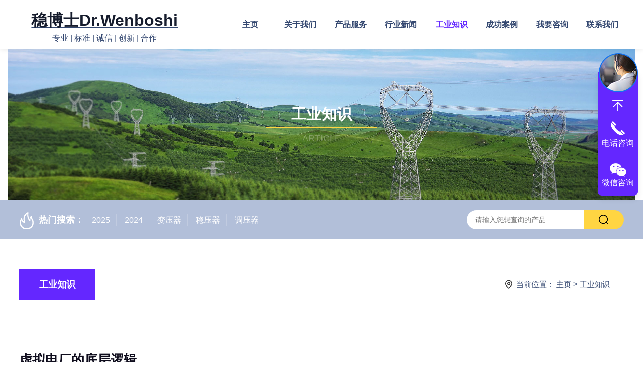

--- FILE ---
content_type: text/html; charset=utf-8
request_url: http://wenboshi.com.cn/jishuwenzhang/23.html
body_size: 3543
content:
<html xmlns="http://www.w3.org/1999/xhtml">
<head>
<meta http-equiv="Content-Type" content="text/html; charset=utf-8" />
<meta http-equiv="X-UA-Compatible" content="IE=edge,chrome=1" />
<meta name="renderer" content="webkit|ie-comp|ie-stand" />
<meta name="viewport" content="width=device-width, initial-scale=1, maximum-scale=1, user-scalable=no" />
<title>虚拟电厂的底层逻辑-稳博士-台州力威电源科技有限公司</title>
<meta name="keywords" content="" />
<meta name="description" content="某传统发电企业想要参与虚拟电厂，领导问了一个问题：我的火电厂能不能做虚拟电厂？我说：你都实体电厂了，还能叫虚拟电厂么？实体电厂可以和虚拟电厂一样，为电力系统提供" />
<link href="/favicon.ico" rel="shortcut icon" type="image/x-icon" />
<link href="/template/pc/skin/css/style.css" rel="stylesheet" media="screen" type="text/css" />
<link href="/template/pc/skin/css/swiper.min.css" rel="stylesheet" media="screen" type="text/css" />
<script language="javascript" type="text/javascript" src="/template/pc/skin/js/jquery-3.7.0.min.js"></script>
<script language="javascript" type="text/javascript" src="/template/pc/skin/js/swiper.min.js"></script>
</head>
<body>
<header>
  <div class="top_two">
    <div class="w1400">
      <div class="logo"><a href="http://www.wenboshi.com.cn"><h4 class="site-title">稳博士Dr.Wenboshi</h4></a><p class="site-description">专业 | 标准 | 诚信 | 创新 | 合作</p></div>
      <nav>
        <div class="menu_open"> <i></i> <i></i> <i></i> </div>
        <div class="nav">
          <ul class="nav_ul">
            <li class="nav_item"><a href="http://www.wenboshi.com.cn" id="navId1" >主页</a></li>
                        <li class="nav_item"><a href="/guanyuwomen/" id="navId2" class="">关于我们</a> </li>
                        <li class="nav_item"><a href="/chanpin/" id="navId3" class="">产品服务</a><i></i>
              <ul class="nav_item_open">
                <li class="subopen"><a href="javascript:;">产品服务</a></li>
                                <li class="nav_item2"><a href="/ganshibianyaqi/">干式变压器</a></li>
                                <li class="nav_item2"><a href="/zengyaqi/">低压线路增压器</a></li>
                                <li class="nav_item2"><a href="/diannenzhiliangshebei/">电能质量设备</a></li>
                                <li class="nav_item2"><a href="/chunendianyuan/">储能电源</a></li>
                                <li class="nav_item2"><a href="/diaoyaqi/">调压器</a></li>
                                <li class="nav_item2"><a href="/wenyaqi/">稳压器</a></li>
                                <li class="nav_item2"><a href="/dianyazanjiangzhilizhuangzhi/">电压暂降治理装置</a></li>
                              </ul>
               </li>
                        <li class="nav_item"><a href="/xinwen/" id="navId4" class="">行业新闻</a><i></i>
              <ul class="nav_item_open">
                <li class="subopen"><a href="javascript:;">行业新闻</a></li>
                                <li class="nav_item2"><a href="/xingyexinwen/">行业新闻</a></li>
                                <li class="nav_item2"><a href="/gongsixinwen/">公司新闻</a></li>
                                <li class="nav_item2"><a href="/ziliaoxiazai/">资料下载</a></li>
                              </ul>
               </li>
                        <li class="nav_item"><a href="/jishuwenzhang/" id="navId5" class="navon">工业知识</a> </li>
                        <li class="nav_item"><a href="/chenggonganli/" id="navId6" class="">成功案例</a> </li>
                        <li class="nav_item"><a href="/zaixianliuyan/" id="navId7" class="">我要咨询</a> </li>
                        <li class="nav_item"><a href="/lianxiwomen/" id="navId8" class="">联系我们</a> </li>
                      </ul>
        </div>
        <div class="hcover"></div>
        <script language="javascript" type="text/javascript">
			try {
				document.getElementById("navId" + nav).className = "navon";
			}
			catch (e) {}
		</script> 
      </nav>
    </div>
  </div>
</header>

<div class="NyBanner"> <img src="/uploads/allimg/20240118/1-24011P95323501.jpg" class="nyBa_Img" />
  <div class="NyBa_Con">
    <p>工业知识</p>
    <i></i><span>article</span></div>
</div>
<div class="ly_hotkw_search">
  <div class="hotkw_search w1400">
    <div class="hotkw_left"><img src="/template/pc/skin/images/hot.png" /><span>热门搜索：</span>  <a href='/search.html?keywords=2025'>2025</a>  <a href='/search.html?keywords=2024'>2024</a>  <a href='/search.html?keywords=%E5%8F%98%E5%8E%8B%E5%99%A8'>变压器</a>  <a href='/search.html?keywords=%E7%A8%B3%E5%8E%8B%E5%99%A8'>稳压器</a>  <a href='/search.html?keywords=%E8%B0%83%E5%8E%8B%E5%99%A8'>调压器</a>  </div>
    <div class="search_right">       <form method="get" action="/search.html" onsubmit="return searchForm();">
        <div class="sc_ipt">
          <input type="text" name="keywords" id="keywords" placeholder="请输入您想查询的产品..." maxlength="50"/>
        </div>
        <div class="sc_btn">
          <input type="submit" value=""/>
        </div>
        <div class="clear"></div>
        <input type="hidden" name="method" value="1" />      </form>
       </div>
    <div class="clear"></div>
  </div>
</div>
<div class="Nycase">
  <div class="w1400">
    <div class="NyCrumb">
      <div class="NyCrumb_Main">
        <ul>
          <li class="NyActive"><a href="/jishuwenzhang/" class="on">工业知识</a></li>
          <div class="clear"></div>
        </ul>
        <p><img src="/template/pc/skin/images/Crumb.png" class="Crumb"/>当前位置： <a href='/' class=''>主页</a> &gt; <a href='/jishuwenzhang/'>工业知识</a></span></p>
        <div class="clear"></div>
      </div>
    </div>
    <div class="NyNewDetail">
      <div class="NyNewDetail_Main">
        <h1 class="NyNewDetail_Name">虚拟电厂的底层逻辑</h1>
        <div class="NyNewDetail_Tips"> <span><img src="/template/pc/skin/images/ico04.png"/>更新时间：2024-01-17</span><span><img src="/template/pc/skin/images/ico05.png" />点击次数：<script src='/index.php?m=api&c=Ajax&a=arcclick&type=view&aids=23' type='text/javascript' language='javascript'></script></span> </div>
        <div class="NyNewDetail_Content"> <p>某传统发电企业想要参与虚拟电厂，领导问了一个问题：我的火电厂能不能做虚拟电厂？</p><p>我说：你都实体电厂了，还能叫虚拟电厂么？</p><p>实体电厂可以和虚拟电厂一样，为电力系统提供调频调峰服务，赚取收益，但实体电厂并不等同于虚拟电厂。</p><p>另一个传统发电企业想做虚拟电厂，调门很高，实际落地的项目，其实是大量的储能、充电桩投资，然后把这些资源包装成虚拟电厂，用这个概念去拉动更多的投资。</p><p>可能一千个人，有一千个虚拟电厂。</p><p>我认为的虚拟电厂，其底层逻辑：</p><p>是真正意义的能源互联网应用。</p><p>什么是能源互联网，我觉得是能源行业从第二次工业革命的运营管理模式，转向第四次工业革命。</p><p><br/></p> </div>
	    </div>
	</div>	
  </div>
  <div class="NyPrevNext">
    <ul>
            <li><i>上一篇</i><a href="/jishuwenzhang/22.html">车网互动有了顶层设计</a></li>
            <li><i>下一篇</i><a href="/jishuwenzhang/24.html">能源行业数智化变革再提速</a></li>
          </ul>
  </div>	
</div>		
<footer>

  <div class="w1400">

    <div class="footup">

      <ul>

        
        <li>

          <p>干式变压器</p>

           <a href="/danxainggelibianyaqi/">单相隔离变压器</a>  <a href="/sanxainggelibianyaqi/">三相隔离变压器</a>  <a href="/itgelidianyuanxitong/">IT隔离电源系统</a>  </li>

        
        <li>

          <p>低压线路增压器</p>

           <a href="/jiankongzengyaqi/">监控增压器</a>  <a href="/zhaomingzengyaqi/">照明增压器</a>  <a href="/dianjishuibengzengyaqi/">电机水泵增压器</a>  </li>

        
        <li>

          <p>电能质量设备</p>

           <a href="/lingxianlvboqi/">零线滤波器</a>  <a href="/zhiliumokuai/">AC-DC/DC-DC直流模块</a>  <a href="/diyazidongdiaoyaqi/">低压自动调压器</a>  <a href="/jianceyi/">电压扰动监测记录仪</a>  </li>

        
      </ul>

      <div class="footewm">

        <div class="ewmjpg"><img src="/uploads/allimg/20200721/1-200H1094023F1.jpg"/></div>

        <p>售前顾问咨询</p>
        
      </div>

      <div class="clear"></div>

    </div>

  </div>

  <div class="foot_copy">

    <div class="foot_copy_main w1400">

      <p class="fl">Copyright © 2025 稳博士Dr.Wenboshi | 电能质量解决方案提供商 | Powered by Wenboshi | 科技型中小企业 | <a href="https://beian.miit.gov.cn/" rel="nofollow" target="_blank">浙ICP备17015905号</a></p>

      <p class="fr"><a href="/yszc/index.html">隐私政策</a>&nbsp;&nbsp;&nbsp;<a href="/sytk/index.html">使用条款</a></p>

      <div class="clear"></div>

    </div>

  </div>

</footer>

<div class="kfView4 hidden-sm hidden-md hidden-xs">

  <div><a class="kefu-lx" href='javascript:__egeelTalk();'></a></div>

  <ul class="list-unstyled">

    <li>在线客服</li>

    <li><a href="javascript:scroll(0,0)" class="kefu_top" title="回网页顶部"></a></li>

    <li><a href="tel:189-586-12560" class="kefu-tel">电话咨询</a>

      <p>随时联系<br>

        189-586-12560</p>

    </li>

    <li><a class="online-contact-btn kefu-qq"  href="2803191125">在线咨询</a></li>

    <li><a class="kefu-wx">微信咨询</a>

      <p><img src="/uploads/allimg/20200721/1-200H1094023F1.jpg" width="120"></p>

    </li>

    <li><a href="javascript:scroll(0,4000)" class="kefu_bottom"></a></li>

  </ul>

</div>

<script language="javascript" type="text/javascript" src="/template/pc/skin/js/customer.js"></script>
 
</html>
</body>

--- FILE ---
content_type: text/html;charset=utf-8
request_url: http://wenboshi.com.cn/index.php?m=api&c=Ajax&a=arcclick&type=view&aids=23
body_size: 178
content:
document.write('399');


--- FILE ---
content_type: text/css
request_url: http://wenboshi.com.cn/template/pc/skin/css/style.css
body_size: 18911
content:
*{padding:0;box-sizing:border-box;-moz-box-sizing:border-box;-webkit-box-sizing:border-box}
html{}
body{color:#334770}
body,div,dl,dt,dd,ul,ol,li,h1,h2,h3,h4,h5,h6,pre,form,fieldset,input,textarea,blockquote,p{margin:0;padding:0;font: 16px/1.5 "PingFang SC","Hiragino Sans GB","Microsoft YaHei",Tahoma,Arial,sans-serif;}
table,td,tr,th{border-collapse:collapse;border-spacing:0;font-size:15px}
ol,ul{list-style:none}
li{list-style-type:none}
img{vertical-align:middle;border:0}
address,cite,code,em,th{font-weight:normal;font-style:normal}
.clear{clear:both;*zoom:1}
.clear:after{display:block;overflow:hidden;clear:both;height:0;visibility:hidden;content:"."}
.site-title {width: 100%;max-height: 100%;text-align:center;font-weight:700;font-size: 32px !important;color:#161c2d;}
.site-description {text-align: center;}
.logo a{text-decoration: underline;}
.logo a:hover{text-decoration: underline dotted;}
a{text-decoration:none;color:#334770;cursor:pointer}
a:visited{text-decoration:none}
a:hover{text-decoration:none}
a:active{text-decoration:none}
.fl{float:left}
.fr{float:right}
@font-face{font-family:"Youshebiaotihei";src:url(../fonts/youshebiaotihei.ttf)}
@font-face{font-family:"impact";src:url(../fonts/impact.ttf)}
::-webkit-scrollbar{width:0px}
::-webkit-scrollbar-track{background-color:#ddd;width:1px;border-radius:0px}
::-webkit-scrollbar-thumb{background-color:#6427ff}
::-webkit-scrollbar-thumb:window-inactive{background-color:#6427ff}
input[type="button"],input[type="submit"],input[type="reset"]{-webkit-appearance:none}
textarea{-webkit-appearance:none}
input{border-radius:0}
.w1400{width:1400px;margin:0 auto}
@media screen and (max-width:1440px){.w1400{width:94%}
}@media screen and (max-width:1080px){.w1400{width:94%}
}.nav_item > a{width:109px}
header .top_two{width:100%;height:98px;box-shadow:0 0 10px rgb(0,0,0,.1);z-index:99;position:relative}
header .top_two .w1400{height:100%}
header .top_two .logo{float:left;margin-top:10px;width:330px}
header .top_two .logo img{width:100%}
header .top_two .w1400 nav{width:66%;margin:0;padding:0;float:right}
.menu_open{display:none}
header .top_two .w1400 nav ul.nav_ul{margin:0 auto;padding:0;display:flex}
header .top_two .w1400 nav ul .nav_item{position:relative;margin:0;padding:30px 1%;-webkit-flex:1;-ms-flex:1;-moz-flex:1}
header .top_two .w1400 nav ul .nav_item:last-child{padding-right:0}
.nav_item > a{display:block;width:100%;height:100%;line-height:38px;font-size:18px;font-weight:600;text-align:center;-webkit-transition:all .4s;transition:all .4s;position:relative}
.nav_item:hover > a,.nav_item > a.navon{color:#6427ff;}
.nav_item_open{width:140%;height:auto;position:absolute;left:-10%;top:100px;z-index:10;background-color:#fff;box-shadow:0 4px 8px 0 rgba(0,12,49,0.1);border-radius:0;opacity:0;visibility:hidden;-webkit-transform:translateY(34px);transform:translateY(34px);-webkit-transition:all .4s;transition:all .4s;overflow:hidden}
.ny_top .nav_item_open{background-color:#fff}
.nav_item:hover .nav_item_open{visibility:visible;opacity:1;-webkit-transform:translateY(0px);transform:translateY(0px)}
.subopen{display:none}
.nav_item2{width:100%}
.nav_item2 a{display:block;width:100%;height:44px;overflow:hidden;line-height:44px;padding:0 10px;color:#000;font-size:16px;font-weight:600;white-space:nowrap;text-overflow:ellipsis;text-align:center;box-sizing:border-box;-webkit-box-sizing:border-box;-moz-box-sizing:border-box}
.ny_top .nav_item2 a{color:#565656}
.nav_item2:hover a{background-color:#f3eeff;color:#000;font-weight:600;}
.hcover{display:none}
@media screen and (max-width:1299px){header .top_two .logo{margin-top:16px;width:340px}
.nav_item > a{font-size:16px}
header .top_two .w1400 .top_ss{float:right;width:calc(42% - 240px);margin-top:35px}
}@media screen and (max-width:1080px){header .top_two{height:80px}
header .top_two .w1400{position:relative}
header .top_two .logo{margin-top:7px}
header .top_two .w1400 nav{width:100%;height:auto;position:absolute;left:-100%;background:#fff}
header .top_two .w1400 nav ul li{width:100%}
header .top_two .w1400 nav ul .nav_item{padding:0}
header .top_two .w1400 nav ul .nav_item:last-child{padding:0}
.menu_open{display:block;float:right;width:40px;height:40px;padding:5px 0;border:1px solid #eaeaea;position:fixed;top:20px;right:3%;box-sizing:border-box;z-index:999999;cursor:pointer}
.menu_open i{height:2px;width:50%;background-color:#6427ff;display:block;margin:5px auto}
.menu_open:active{background-color:#6427ff;border:1px solid #6427ff}
.menu_open:active i{background-color:#fff}
.nav{width:50%;height:100%;position:fixed;top:0;left:-50%;z-index:9999999;background-color:#6427ff}
.hcover{display:block;width:50%;height:100%;background:rgba(0,0,0,.5);position:fixed;right:-50%;top:0;z-index:9999999}
.nav_ul{margin:0;width:100%;height:100%;position:absolute;top:0;left:0;overflow-x:hidden;overflow-y:auto;padding-top:10px;text-align:left;display:block !important}
.nav_item{float:none;margin:0;width:100%;height:70px;position:relative;padding:0}
.nav_item:after{content:'';display:block;width:100%;border-bottom:1px solid rgba(255,255,255,.2)}
.nav_item > a{display:block;height:70px;line-height:70px;box-sizing:border-box;-moz-box-sizing:border-box;-webkit-box-sizing:border-box;margin:0;font-size:18px;color:#fff !important;padding:0 10px;white-space:nowrap;text-overflow:ellipsis;overflow:hidden}
.nav_item > a:active{background-color:#0065a4}
.nav_item > a:after{display:none}
.nav_item > a:hover,.nav_item > a.navon{background:#ffd542}
.nav_item:hover > a em,.nav_item > a.navon em{display:none}
.nav_item i{position:absolute;z-index:2;top:0;right:0;width:100%;height:100%;display:block}
.nav_item i:after{content:'';display:block;width:8px;height:8px;margin-bottom:-4px;border:1px solid rgba(255,255,255,.5);border-top:0;border-left:0;position:absolute;bottom:50%;right:22px;-webkit-transform:rotate(-45deg);transform:rotate(-45deg)}
.nav_item_open{width:50%;height:100%;margin:0;box-shadow:none;background-color:#6427ff;border-radius:0;opacity:1;visibility:visible;-webkit-transform:translateY(0px);transform:translateY(0px);position:fixed;left:-50%;top:0;border-top:none}
.subopen{display:block}
.subopen a{display:block;overflow:hidden;margin:0;padding:15px;white-space:nowrap;text-overflow:ellipsis;font-size:18px;color:rgba(255,255,255,.8);background:rgba(0,0,0,.1);text-indent:30px;position:relative}
.subopen a:before{content:'';display:block;width:8px;height:8px;position:absolute;bottom:50%;left:22px;margin-bottom:-4px;-webkit-transform:rotate(-45deg);transform:rotate(-45deg);border:1px solid rgba(255,255,255,.5);border-right:0;border-bottom:0}
.nav_item2{position:relative}
.nav_item2 a{width:100%;display:block;line-height:30px;height:50px;box-sizing:border-box;-moz-box-sizing:border-box;-webkit-box-sizing:border-box;overflow:hidden;margin:0;padding:10px;white-space:nowrap;text-overflow:ellipsis;color:#fff;font-size:16px}
.nav_item2:after{content:'';width:100%;position:absolute;bottom:0;left:0;display:block;border-bottom-width:1px;border-bottom-style:solid;border-bottom:1px solid rgba(255,255,255,.2)}
header .top_two .w1400 .top_ss{float:right;margin-right:60px;width:calc(100% - 340px);margin-top:20px}
header .top_two .w1400 .top_ss .sr{height:40px;line-height:40px}
header .top_two .w1400 .top_ss .tj{height:40px}
}@media screen and (max-width:1024px){.menu_open{right:3%}
}@media screen and (max-width:768px){.menu_open{top:20px}
header .top_two .w1400 .top_ss{width:100%;margin:0 0 10px}
header .top_two .logo{width:280px;margin-top:14px}
}@media screen and (max-width:319px){header .top_two{height:60px}
header .top_two .logo{width:200px;margin-top:11px}
.menu_open{top:10px}
}.apple-banner{width:100%;overflow:hidden}
.apple-banner .swiper-container{width:100%}
.apple-banner .swiper-container .swiper-slide img{width:100%}
.apple-banner .swiper-container .swiper-button-prev,.apple-banner .swiper-container .swiper-button-next{width:15%;height:100%;top:0;background:none;margin:0}
.apple-banner .swiper-container .swiper-button-prev{left:0}
.apple-banner .swiper-container .swiper-button-next{right:0}
.apple-banner .swiper-button-prev span,.apple-banner .swiper-button-next span{display:block;width:64px;height:64px;position:absolute;top:50%;margin-top:-32px;border-radius:100%;opacity:0;-webkit-transition:opacity 0.5s ease;transition:opacity 0.5s ease}
.apple-banner .swiper-button-prev span{background:rgba(0,0,0,0.3) url(../images/arrows1.png) center center no-repeat;left:20px}
.apple-banner .swiper-button-next span{background:rgba(0,0,0,0.3) url(../images/arrows2.png) center center no-repeat;right:20px}
.apple-banner .swiper-button-prev:hover span,.apple-banner .swiper-button-next:hover span{opacity:.7}
.apple-banner .swiper-pagination{top:auto;bottom:40px !important;left:50%!important;transform:translateX(-50%);display:flex;display:-webkit-flex;align-items:center;justify-content:center}
.apple-banner .swiper-pagination-bullet{display:inline-block;width:40px;height:10px;border-radius:10px;margin:0 6px;cursor:pointer;background:#fff;opacity:1;transition:all .4s ease}
.apple-banner .autoplay .swiper-pagination-bullet-active{background:#6427ff}
@media screen and (max-width:767px){.apple-banner .swiper-button-prev span,.apple-banner .swiper-button-next span{width:44px;height:44px;background-size:44px 44px}
.apple-banner .swiper-button-prev span{left:10px}
.apple-banner .swiper-pagination{bottom:20px !important}
.apple-banner .swiper-pagination-bullet{width:28px;height:7px;margin:0 3px}
}@media screen and (max-width:600px){.apple-banner .swiper-container .swiper-slide{height:219px;overflow:hidden}
.apple-banner .swiper-container .swiper-slide img{width:700px;height:100%;position:absolute;top:0;left:50%;transform:translateX(-50%)}
}@media screen and (max-width:520px){.apple-banner .swiper-container .swiper-slide{height:180px}
.apple-banner .swiper-container .swiper-slide img{width:576px}
}@media screen and (max-width:414px){.apple-banner .swiper-container .swiper-slide{height:140px}
.apple-banner .swiper-container .swiper-slide img{width:448px}
}@media screen and (max-width:375px){.apple-banner .swiper-container .swiper-slide{height:120px}
.apple-banner .swiper-container .swiper-slide img{width:384px}
}.ly_hotkw_search{width:100%;height:78px;margin:0 auto;padding:0;background-color:#b2bfd9;position:relative;z-index:9}
.ly_hotkw_search .hotkw_search{height:100%;overflow:hidden;margin:0 auto;padding:0 0;-webkit-box-sizing:border-box;-moz-box-sizing:border-box;box-sizing:border-box}
.hotkw_search .hotkw_left{float:left;width:66%;height:50px;overflow:hidden;color:#fff;font-size:16px;white-space:nowrap;text-overflow:ellipsis;margin:0;padding:0;margin-top:22px}
.hotkw_search .hotkw_left span{color:#fff;font-size:18px;font-weight:bold;display:inline-block;margin-left:7px}
.hotkw_search .hotkw_left a{display:inline-block;color:#fff;border-right:1px solid rgba(255,255,255,.2);padding:0 12px;text-align:center}
.hotkw_search .search_right{float:right;width:26%;height:38px;overflow:hidden;margin:20px 0 0 0;padding:0 68px 0 0;position:relative}
.hotkw_search .search_right .sc_ipt{width:100%;height:38px;overflow:hidden;margin:0;padding:0}
.hotkw_search .search_right .sc_ipt input{display:block;width:100%;height:38px;overflow:hidden;line-height:38px;color:#ccc;font-size:14px;white-space:nowrap;text-overflow:ellipsis;border-right:0;outline:none;margin:0;padding:0 9px 0 17px;border:none;border-radius:20px 0 0 20px}
.hotkw_search .search_right .sc_btn{width:80px;height:38px;overflow:hidden;margin:0;padding:0;position:absolute;top:0;right:0}
.hotkw_search .search_right .sc_btn input{display:block;width:100%;height:38px;overflow:hidden;line-height:50px;color:#fff;font-size:18px;text-align:center;background:#ffd542 url(../images/ssico.png) center no-repeat;border:none;outline:none;cursor:pointer;border-radius:0;font-weight:bold;border-radius:0 20px 20px 0}
.ny_hotkw_search{width:100%;height:90px;margin:0 auto;padding:0;background-color:#ffffff;position:relative;z-index:9;border-bottom:1px solid #ddd}
.ny_hotkw_search .nyhotkw_left{width:65%;float:left;height:55px;margin-top:35px}
.ny_hotkw_search p{font-size:16px;color:#666;overflow:hidden;white-space:nowrap;text-overflow:ellipsis}
.ny_hotkw_search p a{color:#666}
.ny_hotkw_search p img.Crumb{display:inline-block;width:18px;height:18px;vertical-align:middle;margin:-2px 6px 0 0}
.ny_hotkw_search p img.CrumbJt{display:inline-block;width:12px;height:12px;vertical-align:middle;margin:-2px 8px 0}
.ny_hotkw_search .search_right{float:right;width:30%;height:50px;overflow:hidden;margin:20px 0 0 0;padding:0 68px 0 0;position:relative;-webkit-box-sizing:border-box;-moz-box-sizing:border-box;box-sizing:border-box}
.ny_hotkw_search .search_right .sc_ipt{width:100%;height:50px;overflow:hidden;margin:0;padding:0}
.ny_hotkw_search .search_right .sc_ipt input{display:block;width:100%;height:50px;overflow:hidden;line-height:50px;color:#ccc;font-size:16px;white-space:nowrap;text-overflow:ellipsis;border:1px solid #ccc;border-right:0;outline:none;margin:0;padding:0 9px 0 17px;-webkit-box-sizing:border-box;-moz-box-sizing:border-box;box-sizing:border-box}
.ny_hotkw_search .search_right .sc_btn{width:80px;height:50px;overflow:hidden;margin:0;padding:0;position:absolute;top:0;right:0}
.ny_hotkw_search .search_right .sc_btn input{display:block;width:100%;height:50px;overflow:hidden;line-height:50px;color:#fff;font-size:18px;text-align:center;background-color:#06a6d8;border:none;outline:none;cursor:pointer;border-radius:0;font-weight:bold}
@media screen and (max-width:1023px) and (min-width:768px){.hotkw_search .hotkw_left{display:none}
.hotkw_search .search_right{width:100%}
.hotkw_search .search_right .sc_btn{width:150px}
.ny_hotkw_search{height:auto;padding:0 0 25px}
.ny_hotkw_search .nyhotkw_left{width:100%;margin-top:20px;height:40px}
.ny_hotkw_search .search_right{width:100%;margin:0}
}@media screen and (max-width:767px){.hotkw_search .hotkw_left{display:none}
.hotkw_search .search_right{width:100%;margin:15px 0 0 0}
.ly_hotkw_search{height:68px}
.ny_hotkw_search .nyhotkw_left{width:100%;margin-top:15px;height:35px}
.ny_hotkw_search .search_right{width:100%;margin:0}
.ny_hotkw_search p{font-size:14px}
.ny_hotkw_search .search_right .sc_ipt{height:45px}
.ny_hotkw_search .search_right .sc_ipt input{height:45px;line-height:45px;font-size:15px}
.ny_hotkw_search .search_right .sc_btn{height:45px}
.ny_hotkw_search .search_right .sc_btn input{height:45px;line-height:45px}
.ny_hotkw_search .search_right .sc_btn input{font-size:16px}
}.indtjpro{background:#edf0f7;min-height:630px;margin-top:90px;position:relative}
.indbigbt{text-align:center;position:absolute;top:-34px;left:50%;transform:translateX(-50%)}
.indbigbt p{color:#e7eaf1;font-size:76px;line-height:78px;font-family:impact;text-transform:uppercase;margin-bottom:-36px}
.indbigbt span{font-size:40px;font-weight:bold}
.indtjpro:before{content:"";display:block;width:1100px;height:92px;background:url(../images/indbkbg.png) center top no-repeat;margin:0 auto}
.indtjpro:after{content:"";display:block;width:1100px;height:92px;background:url(../images/indbkbg.png) center top no-repeat;position:absolute;bottom:0;left:50%;transform:translateX(-50%) rotate(180deg)}
.indtjpro .swiper-container2{margin:65px 0 0;position:relative;z-index:9;overflow:hidden}
.indtjpro ul{}
.indtjpro ul li{background:#fff;width:23.5%;padding:16px;float:left;transition:all .4s ease}
.indtjpro ul li .pic{display:block;width:100%;height:236px;position:relative;background:#fff}
.indtjpro ul li .pic img{max-width:100%;max-height:100%;position:absolute;margin:auto;top:0;bottom:0;left:0;right:0}
.indtjpro ul li .name{display:block;width:100%;height:50px;line-height:50px;text-align:center;font-size:18px;border-top:1px solid #eee;padding-top:5px;overflow:hidden;white-space:nowrap;text-overflow:ellipsis}
.indtjpro ul li .yctext{height:0;overflow:hidden;transition:all .4s ease}
.indtjpro ul li .yctext p{width:100%;height:48px;line-height:24px;color:#fff;font-size:15px;text-align:center;overflow:hidden;text-overflow:ellipsis;display:-webkit-box;-webkit-line-clamp:2;-webkit-box-orient:vertical}
.indtjpro ul li .more{display:block;width:34px;height:34px;margin:10px auto 0;border-radius:50%;background:#fff url(../images/morejt.png) center no-repeat;font-size:0}
.indtjpro ul li:hover{background:#6427ff;background:linear-gradient(139deg,#5bbaf0 10%,#6427ff)}
.indtjpro ul li:hover .name{color:#fff;font-weight:bold}
.indtjpro ul li:hover .yctext{height:100px}
@media screen and (max-width:1399px){.indtjpro{min-height:532px}
.indbigbt p{font-size:66px}
.indbigbt span{font-size:30px}
.indtjpro .swiper-container2{margin:45px 0 0}
.indtjpro ul li .pic{height:210px}
.indtjpro:before,.indtjpro:after{width:800px;height:75px;background-size:100%}
}@media screen and (max-width:1199px){.indtjpro{min-height:490px}
.indtjpro .indbigbt{top:-44px}
.indbigbt p{font-size:60px}
.indtjpro .swiper-container2{margin:30px 0 0}
.indtjpro ul li .pic{height:200px}
.indtjpro:before,.indtjpro:after{width:700px}
}@media screen and (max-width:1079px){.indtjpro{min-height:480px}
.indtjpro ul li{padding:10px}
.indtjpro ul li .yctext{display:none}
}@media screen and (max-width:767px){.indtjpro{min-height:300px;margin-top:0;padding:10px 0 25px;overflow:hidden}
.indbigbt{position:static;transform:none}
.indbigbt p{font-size:50px}
.indbigbt span{font-size:24px}
.indtjpro .swiper-container2{margin:20px 0 0}
.indtjpro ul li .name{font-size:15px;height:40px;line-height:40px}
.indtjpro:before,.indtjpro:after{display:none}
}@media screen and (max-width:500px){.indtjpro ul li .pic{height:150px}
}.indprobox{position:relative}
.indprobox .martop{margin:97px 0 50px;overflow:hidden}
.indprobox .proright{width:calc(100% - 345px);float:right}
.indprobox .proright ul li{width:48.8%;margin-right:2.4%;float:left;box-shadow:inset 0 0 0 5px #f7f6f6;background:#fff;padding:24px;margin-bottom:24px;overflow:hidden;position:relative;transition:all .4s ease}
.indprobox .proright ul li:nth-child(2n){margin-right:0}
.indprobox .proright ul li::before,.indprobox .proright ul li::after{box-sizing:inherit;content:'';position:absolute;width:100%;height:100%;top:0;left:0}
.indprobox .proright ul li::before{border-top:5px solid #6427ff;border-bottom:5px solid #6427ff;-webkit-transform:scale3d(0,1,1);transform:scale3d(0,1,1);-webkit-transform-origin:left;transform-origin:left}
.indprobox .proright ul li::after{border-left:5px solid #6427ff;border-right:5px solid #6427ff;-webkit-transform:scale3d(1,0,1);transform:scale3d(1,0,1);-webkit-transform-origin:bottom;transform-origin:bottom}
.indprobox .proright ul li:hover::before,.indprobox .proright ul li:hover::after{-webkit-transform:scale3d(1,1,1);transform:scale3d(1,1,1);transition:-webkit-transform 0.4s;transition:transform 0.4s;transition:transform 0.4s,-webkit-transform 0.4s}
.indprobox .proright ul li .text{width:40%;float:left;position:relative;z-index:2}
.indprobox .proright ul li .text .name{font-size:20px;height:60px;line-height:30px;margin:10px 0;overflow:hidden;text-overflow:ellipsis;display:-webkit-box;-webkit-line-clamp:2;-webkit-box-orient:vertical;transition:all .4s ease}
.indprobox .proright ul li:hover .text .name{color:#6427ff}
.indprobox .proright ul li .text p{font-size:14px;color:#999;line-height:24px;height:72px;overflow:hidden;text-overflow:ellipsis;display:-webkit-box;-webkit-line-clamp:3;-webkit-box-orient:vertical}
.indprobox .proright ul li .text .more{display:block;width:108px;height:32px;line-height:32px;border-radius:20px;background:#6427ff;background:linear-gradient(155deg,#5bbaf0 10%,#6427ff);text-align:center;color:#fff;margin-top:20px;transition:all .4s ease}
.indprobox .proright ul li:hover .text .more{background:#6427ff;background:linear-gradient(-155deg,#5bbaf0 10%,#6427ff)}
.indprobox .proright ul li .pic{display:block;width:56%;height:220px;float:right;position:relative;z-index:2;overflow:hidden}
.indprobox .proright ul li .pic img{position:absolute;margin:auto;top:0;bottom:0;left:0;right:0;max-width:100%;max-height:100%;transition:all .4s ease}
.indprobox .proright ul li:hover .pic img{-webkit-transform:scale(1.05);-moz-transform:scale(1.05);transform:scale(1.05)}
@media screen and (max-width:1399px){.indprobox .indbigbt{top:-24px}
.indprobox .martop{margin:97px 0 35px}
.indprobox .proright{width:calc(100% - 285px)}
}@media screen and (max-width:1079px){.indprobox .martop{margin:87px 0 15px}
.indprobox .proright{width:100%;margin-top:25px}
}@media screen and (max-width:767px){.indprobox{padding:10px 0 0}
.indprobox .martop{margin:20px 0 10px}
.indprobox .proright{margin-top:20px}
.indprobox .proright ul li{width:100%;margin-right:0;margin-bottom:10px}
}@media screen and (max-width:500px){.indprobox .proright ul li{width:48.5%;margin-right:3%;padding:10px}
.indprobox .proright ul li .pic{width:100%;height:130px}
.indprobox .proright ul li .text{width:100%}
.indprobox .proright ul li .text .name{font-size:15px;line-height:24px;height:24px;max-width:100%;overflow:hidden;white-space:nowrap;text-overflow:ellipsis;margin:10px 0 0;text-align:center}
.indprobox .proright ul li .text p,.indprobox .proright ul li .text .more{display:none}
}.proleft{width:305px;overflow:hidden;float:left}
.proleft .cp_type{background-color:#6427ff;padding:26px 0 0}
.cp_type .hd{width:100%;height:auto;margin:0 auto 26px;padding:0 30px;text-align:center;position:relative}
.proleft .cp_type .hd:before{content:"";display:block;background:url(../images/flbtbg1.png) left no-repeat;width:89px;height:165px;position:absolute;left:0;top:-26px}
.proleft .cp_type .hd:after{content:"";display:block;background:url(../images/flbtbg2.png) left no-repeat;width:119px;height:179px;position:absolute;right:0;bottom:-25px}
.cp_type .hd p{width:100%;color:#fff;font-size:40px;font-weight:bold;text-transform:uppercase}
.cp_type .hd p img{display:block;width:28px;height:28px;margin:2px 10px 2px 0;padding:0;float:left}
.cp_type .hd span{display:block;color:#fff;font-size:24px}
.cp_type .hd i{display:none}
.cp_type .hd em{display:block;width:30px;height:5px;background:rgba(255,255,255,.3);margin:5px auto}
.cp_type .bd{position:relative;z-index:2}
.cp_type .bd ul{background:#222;overflow:hidden;min-height:200px}
.cp_type .bd ul li{border-bottom:0px solid rgba(255,255,255,.3);transition:all 0.5s;-webkit-transition:all 0.5s;-moz-transition:all 0.5s;-o-transition:all 0.5s}
.cp_type .bd ul li p{height:74px;width:88%;margin:0 auto;position:relative;border-bottom:1px solid rgba(255,255,255,.3)}
.cp_type .bd ul li:last-child p{border-bottom:0}
.cp_type .bd ul li.on:last-child p{border-bottom:1px solid rgba(255,255,255,.3)}
.cp_type .bd ul li p a{display:block;width:calc(100% - 40px);line-height:74px;padding:0;overflow:hidden;color:#fff;font-size:17px;white-space:nowrap;text-overflow:ellipsis;float:left}
.cp_type .bd ul li p span{display:block;width:40px;height:100%;background:url(../images/mulu0.png) center center no-repeat;cursor:pointer;position:absolute;top:0;right:-5px}
.cp_type .bd ul li div{display:none}
.cp_type .bd ul li div a{display:block;height:40px;line-height:40px;color:rgba(255,255,255,.5);font-size:15px;overflow:hidden;text-overflow:ellipsis;white-space:nowrap;width:88%;margin:0 auto;padding:0 10px}
.cp_type .bd ul li div a:first-child{margin-top:15px}
.cp_type .bd ul li:last-child div a:last-child{margin-bottom:15px}
.cp_type .bd ul li div a i{display:block;width:4px;height:4px;margin:13px 6px 13px 0;padding:0;border:1px solid #999;border-radius:50%;float:left}
.cp_type .bd ul li div a:hover i{border:1px solid #6427ff}
.cp_type .bd ul li p:hover a,.cp_type .bd ul li.on p a{color:#6427ff}
.cp_type .bd ul li p:hover span{background:url(../images/mulu1.png) center center no-repeat}
.cp_type .bd ul li.on p span{background:url(../images/mulu2.png) center center no-repeat}
.cp_type .bd ul li div a:hover{color:#6427ff}
.cp_type .bd ul li div a:hover:before{background-position:0 -10px}
.cp_type .bd ul a.ckqb{display:block;height:34px;line-height:34px;font-size:16px;color:#334770;background:#f1f1f1;width:92%;margin:10px auto;text-align:center;overflow:hidden;text-overflow:ellipsis;white-space:nowrap;cursor:pointer}
.cp_type .bd ul a.ckqb:hover{background:#6427ff;color:#fff}
.ProAll{width:100%;height:auto;border-top:1px solid #eee;margin-top:12px}
.ProAll a{display:block;width:100%;height:58px;line-height:58px;overflow:hidden;color:#334770;font-size:16px;font-weight:bold;white-space:nowrap;text-overflow:ellipsis;margin:0 auto;padding:0 30px;position:relative}
.ProAll a i{display:block;width:40px;height:100%;margin:0;padding:0;background:url(../images/mulu0.png) center center no-repeat;position:absolute;top:0;right:15px}
.ProAll a:hover{background:#6427ff;color:#fff}
.ProAll a:hover i{background:url(../images/mulu1.png) center center no-repeat}
.cp_type .mlphone{width:100%;background:#6427ff;text-align:center;padding:30px 0 40px}
.cp_type .mlphone span{color:#fff;font-size:20px;text-transform:uppercase}
.cp_type .mlphone p{color:#fff;font-size:30px;font-weight:bold;margin:2px 0 16px}
.cp_type .mlphone .allpro{display:block;width:112px;height:37px;margin:0 auto;line-height:37px;text-align:center;color:#fff;font-size:15px;background:#222;transition:all .4s ease}
.cp_type .mlphone .allpro:hover{background:#ffd542;color:#334770}
@media screen and (max-width:1399px){.proleft{width:255px}
.cp_type .hd{margin:0 auto 20px;padding:0 20px}
.cp_type .hd p{font-size:30px}
.cp_type .hd span{font-size:20px}
.cp_type .bd ul li p{height:68px}
.cp_type .bd ul li p a{line-height:68px}
.cp_type .bd ul li div a{height:40px;line-height:40px}
.ProAll a{font-size:15px;padding:0 20px}
.ProAll a i{right:5px}
}@media screen and (max-width:1079px){.proleft{width:100%}
.proleft .cp_type{padding:10px 0 1px}
.cp_type .hd{position:relative;padding:0 30px;text-align:left;margin:0 auto 10px}
.proleft .cp_type .hd:before,.proleft .cp_type .hd:after{display:none}
.cp_type .hd i{display:block;width:40px;height:40px;margin:0;padding:0;background:rgba(255,255,255,0.3) url(../images/mulu3.png) center center no-repeat;position:absolute;top:-3px;right:30px}
.cp_type .hd.on i{background:rgba(255,255,255,0.3) url(../images/mulu4.png) center center no-repeat}
.cp_type .hd p,.cp_type .hd em{display:none}
.cp_type .hd span{font-size:22px;font-weight:bold}
.cp_type .bd{display:none}
.cp_type .bd ul li p a{font-size:16px}
.cp_type .bd ul li p span{}
.ProAll a{font-size:16px;padding:0 30px}
.ProAll a i{right:15px}
.cp_type .mlphone{display:none}
}@media screen and (max-width:767px){.cp_type .hd{padding:0 20px}
.cp_type .hd p,.NyXgwz_Title p{font-size:20px}
.cp_type .hd i{right:20px;width:34px;height:34px;top:-1px}
.cp_type .hd span{font-size:20px}
.cp_type .bd ul li p{height:58px}
.cp_type .bd ul li p a{line-height:58px}
}.ind_heng{width:100%;position:relative}
.ind_heng img.hf{width:100%}
.ind_heng .cont{width:1130px;max-width:90%;position:absolute;margin:auto;top:50%;transform:translateY(-50%);left:0;right:0}
.ind_heng .cont p{font-size:50px;font-weight:bold;color:#fff;float:left;max-width:70%}
.ind_heng .cont span{font-size:16px;color:#fff;text-transform:uppercase;float:left;max-width:70%}
.ind_heng .cont .zxzx{display:block;width:198px;height:64px;background:url(../images/zxbtn.png) center no-repeat;float:right;font-size:18px;line-height:64px;padding-left:40px;margin-top:-54px;transition:all .4s ease}
.ind_heng .cont .zxzx:hover{color:#6427ff}
@media screen and (max-width:1399px){.ind_heng .cont p{font-size:34px}
.ind_heng .cont span{display:none}
.ind_heng .cont .zxzx{margin-top:0}
}@media screen and (max-width:1079px){.ind_heng .cont .zxzx{width:150px;height:48px;line-height:48px;background-size:cover;font-size:16px;padding-left:30px}
}@media screen and (max-width:767px){.ind_heng{display:none}
}.indabout{padding:70px 0 90px;overflow:hidden}
.indabout .indbigbt{position:static;transform:none}
.indabout .abcont{margin-top:30px;min-height:200px}
.indabout .abcont,.indabout .abcont p,.indabout .abcont span{font-size:16px;color:#666;line-height:30px}
.indabout .abmore{display:block;width:184px;height:50px;margin:40px auto 60px;line-height:50px;background:#e7eaf1;border-radius:30px;font-size:18px;position:relative;padding-left:40px;transition:all .4s ease}
.indabout .abmore:after{content:'';display:block;width:40px;height:40px;border-radius:50%;background:#fff url(../images/morejt.png) center no-repeat;position:absolute;right:5px;top:5px}
.indabout .abmore:hover{color:#fff;background:#6427ff}
.indabout ul.data{overflow:hidden}
.indabout ul.data li{width:33.3333%;float:left;border-right:1px solid #eee;text-align:center;font-size:20px;color:#999}
.indabout ul.data li:last-child{border-right:0}
.indabout ul.data li em{font-size:56px;font-family:impact;position:relative;color:#334770}
.indabout ul.data li span{font-size:22px;position:absolute;color:#334770;width:38px;height:38px;border-radius:50%;text-align:center;line-height:38px;background:#ffd542}
@media screen and (max-width:1399px){.indabout{padding:50px 0 80px}
.indabout .abcont{margin-top:20px}
.indabout .abmore{margin:30px auto 40px}
.indabout ul.data li{font-size:18px}
.indabout ul.data li em{font-size:46px}
.indabout ul.data li span{font-size:16px}
}@media screen and (max-width:1079px){.indabout{padding:30px 0 70px}
.indabout .abcont{margin-top:15px}
.indabout .abmore{width:144px;height:40px;line-height:40px;font-size:16px;padding-left:38px;padding-left:30px}
.indabout .abmore:after{width:30px;height:30px}
.indabout ul.data li{font-size:16px}
.indabout ul.data li em{font-size:40px}
}@media screen and (max-width:767px){.indabout{padding:0}
.indabout .abcont{margin-top:15px;max-height:312px;overflow-y:scroll}
.indabout .abcont,.indabout .abcont p,.indabout .abcont span{font-size:15px;line-height:24px}
.indabout .abmore{margin:15px auto 25px}
.indabout ul.data{display:none}
}.indnew{background:url(../images/indnew_bg.jpg) center no-repeat;min-height:500px;position:relative;background-size:cover}
.indnew:before{content:"";display:block;width:1100px;height:92px;background:url(../images/indbkbg.png) center top no-repeat;margin:0 auto}
.indnew:after{content:"";display:block;width:1100px;height:92px;background:url(../images/indbkbg.png) center top no-repeat;position:absolute;bottom:0;left:50%;transform:translateX(-50%) rotate(180deg)}
.indnew ul{width:100%;overflow:hidden;margin-top:68px;min-height:200px}
.indnew ul li{width:48.8%;background:#fff;padding:34px;float:left;margin-right:2.4%;margin-bottom:30px;transition:all .4s ease}
.indnew ul li:nth-child(2n){margin-right:0}
.indnew ul li:hover{background:#6427ff}
.indnew ul li .left{width:116px;float:left;border-right:1px solid #eee}
.indnew ul li .left span{font-size:34px;line-height:36px;font-weight:bold;color:#000;transition:all .4s ease}
.indnew ul li:hover .left span{color:#fff}
.indnew ul li .left p{width:84px;height:30px;line-height:30px;color:#fff;text-align:center;font-size:16px;background:#6427ff;margin:7px 0;transition:all .4s ease}
.indnew ul li:hover .left p{color:#fff;background:#ffd542}
.indnew ul li .right{width:calc(100% - 148px);float:right}
.indnew ul li .right a{display:block;font-size:20px;margin-bottom:5px;max-width:100%;overflow:hidden;white-space:nowrap;text-overflow:ellipsis;transition:all .4s ease}
.indnew ul li:hover .right a{color:#fff}
.indnew ul li .right .ms{font-size:15px;color:#999;line-height:24px;height:48px;overflow:hidden;text-overflow:ellipsis;display:-webkit-box;-webkit-line-clamp:2;-webkit-box-orient:vertical;transition:all .4s ease}
.indnew ul li:hover .right .ms{color:rgba(255,255,255,.5)}
.indnew .abmore{display:block;width:184px;height:50px;margin:20px auto 160px;line-height:50px;background:#fff;border-radius:30px;font-size:18px;position:relative;z-index:9;padding-left:40px;transition:all .4s ease}
.indnew .abmore:after{content:'';display:block;width:40px;height:40px;border-radius:50%;background:#6427ff url(../images/morejt2.png) center no-repeat;position:absolute;right:5px;top:5px;transition:all .4s ease}
.indnew .abmore:hover:after{background:#ffd542 url(../images/morejt.png) center no-repeat}
.indnew .height{height:1px}
@media screen and (max-width:1399px){.indnew .indbigbt{top:-44px}
.indnew:before,.indnew:after{width:800px;height:75px;background-size:100%}
.indnew ul{margin-top:50px}
.indnew .abmore{margin:10px auto 120px}
}@media screen and (max-width:1199px){.indnew:before,.indnew:after{width:700px}
.indnew ul{margin-top:30px}
.indnew ul li{padding:20px;margin-bottom:20px}
.indnew ul li .left{width:106px}
.indnew ul li .right{width:calc(100% - 128px)}
.indnew .abmore{margin:10px auto 100px}
}@media screen and (max-width:1079px){.indnew{min-height:300px}
.indnew ul li{padding:15px}
.indnew ul li .left{width:90px}
.indnew ul li .left span{font-size:30px}
.indnew ul li .left p{width:74px;font-size:15px;margin:3px 0 7px}
.indnew ul li .right{width:calc(100% - 106px)}
.indnew ul li .right a{font-size:17px}
.indnew .abmore{width:144px;height:40px;line-height:40px;font-size:16px;padding-left:38px;padding-left:30px}
.indnew .abmore:after{width:30px;height:30px}
}@media screen and (max-width:767px){.indnew{padding:10px 0;overflow:hidden}
.indnew:before,.indnew:after{display:none}
.indnew .indbigbt p{color:rgba(255,255,255,.1)}
.indnew .indbigbt span{color:#fff}
.indnew ul{margin-top:23px}
.indnew ul li{padding:20px;width:100%;margin-right:0;margin-bottom:10px}
.indnew .abmore{margin:10px auto 15px;width:144px;height:40px;line-height:40px;font-size:16px;padding-left:28px}
.indnew .abmore:after{width:30px;height:30px}
}@media screen and (max-width:500px){.indnew ul li{padding:15px}
.indnew ul li .left{width:75px}
.indnew ul li .left span{font-size:24px}
.indnew ul li .left p{width:64px;font-size:14px;margin:0 0 7px}
.indnew ul li .right{width:calc(100% - 86px)}
.indnew ul li .right a{font-size:16px}
.indnew ul li .right .ms{font-size:14px;line-height:20px;height:40px}
}.ind_article{background:#fff;position:relative;margin-bottom:70px}
.ind_article .swiper-container3{padding-top:100px;overflow:hidden;min-height:200px}
.ind_article ul li{width:31%;float:left;padding:20px;box-shadow:inset 0 0 0 4px #f7f6f6;overflow:hidden;position:relative;transition:all .4s ease}
.ind_article ul li:nth-child(3n){margin-right:0}
.ind_article ul li::before,.ind_article ul li::after{box-sizing:inherit;content:'';position:absolute;width:100%;height:100%;top:0;left:0}
.ind_article ul li::before{border-top:4px solid #6427ff;border-bottom:4px solid #6427ff;-webkit-transform:scale3d(0,1,1);transform:scale3d(0,1,1);-webkit-transform-origin:left;transform-origin:left}
.ind_article ul li::after{border-left:4px solid #6427ff;border-right:4px solid #6427ff;-webkit-transform:scale3d(1,0,1);transform:scale3d(1,0,1);-webkit-transform-origin:bottom;transform-origin:bottom}
.ind_article ul li:hover::before,.ind_article ul li:hover::after{-webkit-transform:scale3d(1,1,1);transform:scale3d(1,1,1);transition:-webkit-transform 0.4s;transition:transform 0.4s;transition:transform 0.4s,-webkit-transform 0.4s}
.ind_article ul li .name{margin:0 0 25px;overflow:hidden;position:relative;z-index:2}
.ind_article ul li a{display:block;width:calc(100% - 28px);float:left;font-size:20px;overflow:hidden;white-space:nowrap;text-overflow:ellipsis}
.ind_article ul li:hover a{color:#6427ff}
.ind_article ul li i{display:block;width:20px;height:20px;border-radius:50%;background:#334770 url(../images/morejt2.png) center no-repeat;float:right;background-size:70%;margin-top:5px}
.ind_article ul li:hover i{background:#6427ff url(../images/morejt2.png) center no-repeat;background-size:70%}
.ind_article ul li .ms{font-size:15px;color:#999;line-height:24px;height:48px;overflow:hidden;text-overflow:ellipsis;display:-webkit-box;-webkit-line-clamp:2;-webkit-box-orient:vertical}
.ind_article ul li .artfot{width:100%;height:30px;line-height:30px;text-align:right;font-size:16px;color:#999;margin-top:35px;background:url(../images/artico.png) left center no-repeat}
.ind_article .abmore{display:block;width:184px;height:50px;line-height:50px;margin:50px auto 0;background:#e7eaf1;border-radius:30px;font-size:18px;position:relative;padding-left:40px;transition:all .4s ease}
.ind_article .abmore:after{content:'';display:block;width:40px;height:40px;border-radius:50%;background:#6427ff url(../images/morejt2.png) center no-repeat;position:absolute;right:5px;top:5px;transition:all .4s ease}
.ind_article .abmore:hover{color:#fff;background:#6427ff}
.ind_article .abmore:hover:after{background:#fff url(../images/morejt.png) center no-repeat}
@media screen and (max-width:1399px){.ind_article{margin-bottom:60px}
.ind_article .indbigbt{top:-24px}
.ind_article .swiper-container3{padding-top:95px}
.ind_article  .abmore{margin:30px auto 0}
}@media screen and (max-width:1199px){.ind_article .indbigbt{top:-34px}
.ind_article .swiper-container3{padding-top:85px}
}@media screen and (max-width:1079px){.ind_article{margin-bottom:40px}
.ind_article .swiper-container3{padding-top:77px}
.ind_article ul li .name{margin:0 0 15px}
.ind_article ul li .artfot{margin-top:25px;font-size:15px;background-size:20px}
.ind_article  .abmore{width:144px;height:40px;line-height:40px;font-size:16px;padding-left:38px;padding-left:30px}
.ind_article  .abmore:after{width:30px;height:30px}
}@media screen and (max-width:767px){.ind_article{margin-bottom:25px;padding-top:10px}
.ind_article .swiper-container3{padding-top:22px}
.ind_article ul li .name{margin:0 0 10px}
.ind_article ul li a{font-size:17px}
.ind_article .abmore{margin-top:20px}
}.link{width:100%;background:#6427ff}
.link .w1400{display:-webkit-flex;display:flex;flex-wrap:wrap}
.link .left{width:168px;line-height:80px;float:left;background:#ffd542;color:#000;font-size:20px;font-weight:bold;display:flex;display:-webkit-flex;justify-content:center;align-items:center}
.link .left img{margin-right:5px}
.link .right{width:calc(100% - 168px);float:left;padding:26px 0}
.link .right a{color:#fff;float:left;padding:0 20px;font-size:16px;line-height:28px}
@media screen and (max-width:767px){.link{padding:20px 0 15px;overflow:hidden}
.link .w1400{display:block !important}
.link .left{width:100%;height:45px;font-size:16px}
.link .left img{width:26px}
.link .right{width:100%;padding:10px 0 0}
.link .right a{font-size:15px;line-height:28px;padding:0 5px}
}footer{background:#0f0d1d;overflow:hidden}
footer .footup{width:100%}
footer .footup ul{width:60%;float:left;display:-webkit-flex;display:flex;flex-wrap:wrap}
footer .footup ul li{float:left;width:30%;padding:60px 0 60px 46px;position:relative}
footer .footup ul li:before{content:"";width:1px;height:100%;background:#3a3a3a;position:absolute;left:0;top:0}
footer .footup ul li:after{content:"";display:block;width:41px;height:41px;background:#b0a9c0 url(../images/footli2.png) center no-repeat;border:1px solid #3a3a3a;border-radius:50%;position:absolute;left:-21px;top:60px;z-index:2}
footer .footup ul li:nth-of-type(1){width:40%}
footer .footup ul li:nth-of-type(1):after{background:#b0a9c0 url(../images/footli1.png) center no-repeat}
footer .footup ul li:nth-of-type(3):after{background:#b0a9c0 url(../images/footli3.png) center no-repeat}
footer .footup ul li p{width:100%;font-size:20px;color:#b0a9c0}
footer .footup ul li a{display:block;width:100%;font-size:16px;color: #b0a9c0;margin-top:18px;overflow:hidden;white-space:nowrap;text-overflow:ellipsis;transition:all .4s ease}
footer .footup ul li a:hover{color:#fff}
footer .footup ul li a:nth-of-type(1){margin-top:35px}
footer .footewm{float:right;text-align:center;margin-top:60px;margin-right:60px}
footer .footewm .ewmjpg{width:166px;height:166px;background:#fff;border-radius:5px;position:relative}
footer .footewm .ewmjpg img{max-width:100%;max-height:100%;position:absolute;margin:auto;top:0;bottom:0;left:0;right:0}
footer .footewm p{font-size:16px;color:#fff;margin-top:22px}
footer .foot_copy{width:100%;overflow:hidden;border-top:1px solid #3a3a3a}
footer .foot_copy_main p{height:70px;line-height:70px;color: #b0a9c0;margin:0;padding:0;font-size:16px;margin-right:60px}
footer .foot_copy_main p a{color: #b0a9c0;font-size:16px}
footer .foot_copy_main p a:hover{color:#fff}
@media screen and (max-width:1199px){footer .footup ul{width:70%}
footer .footewm,footer .foot_copy_main p{margin-right:0}
}@media screen and (max-width:1079px){footer .footup ul li{padding:40px 0 40px 40px}
footer .footup ul li p{font-size:18px}
footer .footup ul li a{font-size:15px;margin-top:10px}
footer .footup ul li a:nth-of-type(1){margin-top:20px}
footer .footup ul li:after{width:37px;height:37px;top:35px}
footer .footewm{margin-top:40px}
footer .footewm .ewmjpg{width:150px;height:150px}
footer .footewm p{font-size:15px;margin-top:12px}
footer .foot_copy{padding:15px 0}
footer .foot_copy_main p{font-size:15px;float:left;height:30px;line-height:30px}
footer .foot_copy_main p a{font-size:15px}
}@media screen and (max-width:767px){footer .footup ul{display:none}
footer .footewm{margin:25px 0;float:none}
footer .footewm .ewmjpg{margin:0 auto}
footer .foot_copy_main p{float:none;text-align:center;height:auto;line-height:26px}
}.NyBanner{width:100%;height:460px;overflow:hidden;margin:0 auto;padding:0;position:relative}
.NyBanner img.nyBa_Img{display:block;width:1920px;height:550px;margin:0;padding:0;position:absolute;left:50%;top:50%;transform:translate(-50%,-50%);-moz-transform:translate(-50%,-50%);-webkit-transform:translate(-50%,-50%)}
.NyBanner .NyBa_Con{width:1400px;height:auto;margin:0;padding:0;position:absolute;top:50%;left:50%;transform:translate(-50%,-50%);-moz-transform:translate(-50%,-50%);-webkit-transform:translate(-50%,-50%);-webkit-box-sizing:border-box;-moz-box-sizing:border-box;box-sizing:border-box}
.NyBa_Con p{width:100%;height:auto;line-height:40px;color:#fff;font-size:55px;font-weight:bold;text-align:center;margin:0 auto;padding:0}
.NyBa_Con i{display:block;width:220px;height:3px;margin:15px auto 15px;padding:0;background-color:#ffd542}
.NyBa_Con span{display:block;width:100%;height:auto;line-height:30px;color:rgba(255,255,255,0.25);font-size:24px;text-align:center;margin:0 auto;padding:0;text-transform:uppercase}
@media (max-width:1680px){.NyBanner{height:420px}
.NyBanner img.nyBa_Img{width:1753px;height:420px}
}@media (max-width:1600px){.NyBanner{height:400px}
.NyBanner img.nyBa_Img{width:1670px;height:400px}
}@media (max-width:1440px){.NyBanner{height:360px}
.NyBanner img.nyBa_Img{width:1503px;height:360px}
.NyBa_Con p{line-height:36px;font-size:32px}
.NyBa_Con span{font-size:20px}
.NyBa_Con i{margin:10px auto}
}@media (max-width:1366px){.NyBanner{height:320px}
.NyBanner img.nyBa_Img{width:1336px;height:320px}
}@media (max-width:1280px){.NyBanner{height:300px}
.NyBanner img.nyBa_Img{width:1250px;height:300px}
.NyBa_Con p{line-height:32px;font-size:30px}
.NyBa_Con span{line-height:20px;font-size:18px}
.NyBa_Con i{height:2px}
}@media (max-width:1200px){.NyBanner{height:290px}
.NyBanner img.nyBa_Img{width:1210px;height:290px}
}@media (max-width:1080px){.NyBanner{height:280px}
.NyBanner img.nyBa_Img{width:1169px;height:280px}
.NyBa_Con p{line-height:30px;font-size:26px}
.NyBa_Con span{font-size:16px}
}@media (max-width:1024px){.NyBanner{height:320px}
.NyBanner img.nyBa_Img{width:1117px;height:320px}
}@media (max-width:800px){.NyBanner{height:250px}
.NyBanner img.nyBa_Img{width:1043px;height:250px}
}@media (max-width:767px){.NyBanner{height:200px}
.NyBanner img.nyBa_Img{width:835px;height:200px}
.NyBa_Con p{font-size:24px}
.NyBa_Con span{font-size:14px}
.NyBa_Con i{width:30px;margin:5px auto}
}@media (max-width:375px){.NyBanner{height:160px}
.NyBanner img.nyBa_Img{width:559px;height:160px}
}@media (max-width:320px){.NyBanner{height:140px}
.NyBanner img.nyBa_Img{width:489px;height:140px}
.NyBa_Con p{font-size:22px}
}.NyCrumb{width:100%;height:auto;margin:0 auto 58px;padding:0;position:relative;-webkit-box-sizing:border-box;-moz-box-sizing:border-box;box-sizing:border-box}
.NyCrumb .NyCrumb_Main{width:1400px;height:70px;margin:0 auto;padding:0;background-color:#fff;position:relative}
.NyCrumb_Main ul{float:left}
.NyCrumb_Main ul li{height:70px;float:left;position:relative}
.NyCrumb_Main ul li em{display:block;width:1px;height:18px;margin:26px auto;padding:0;background-color:#ddd}
.NyCrumb_Main ul li a{display:block;width:auto;height:70px;overflow:hidden;line-height:70px;color:#334770;font-size:20px;font-weight:bold;margin:0;padding:0 60px}
.NyCrumb_Main ul li.NyActive a,.NyCrumb_Main ul li:hover a{background-color:#6427ff;color:#fff}
.NyCrumb_Main p{width:auto;max-width:72%;height:70px;overflow:hidden;line-height:50px;color:#334770;font-size:16px;white-space:nowrap;text-overflow:ellipsis;float:right;padding:10px 28px 10px 0}
.NyCrumb_Main p img.Crumb{display:inline-block;width:18px;height:18px;vertical-align:middle;margin:-2px 6px 0 0}
.NyCrumb_Main p img.CrumbJt{display:inline-block;width:12px;height:12px;vertical-align:middle;margin:-2px 8px 0}
.NyCrumb_Main p a{color:#334770}
.NyCrumb_Main p a:hover{color:#6427ff}
.NyCrumb_Main p span{color:#999}
@media (max-width:1440px){.NyCrumb{margin:0 auto 40px}
.NyCrumb .NyCrumb_Main{width:100%;height:60px}
.NyCrumb_Main ul li{height:60px}
.NyCrumb_Main ul li a{height:60px;line-height:60px;font-size:18px;padding:0 40px}
.NyCrumb_Main p{height:60px;line-height:40px;font-size:15px}
.NyCrumb_Main ul li em{margin:21px auto}
}@media (max-width:1200px){.NyCrumb_Main ul li a{padding:0 30px}
.NyCrumb_Main p{font-size:14px}
}@media (max-width:1024px){.NyCrumb{margin:0 auto 30px}
.NyCrumb_Main ul li a{font-size:16px}
}@media (max-width:800px){.NyCrumb{margin:0 auto 25px}
.NyCrumb .NyCrumb_Main{height:50px}
.NyCrumb_Main ul li{height:50px}
.NyCrumb_Main ul li a{height:50px;line-height:50px;padding:0 20px}
.NyCrumb_Main p{height:50px;padding:5px 15px 5px 0}
.NyCrumb_Main p img.CrumbJt{margin:-2px 6px 0}
.NyCrumb_Main ul li em{margin:16px auto}
}@media (max-width:767px){.NyCrumb{margin:0 auto 16px}
.NyCrumb .NyCrumb_Main{height:auto}
.NyCrumb_Main ul{width:100%;border-bottom:1px solid #f0f0f0;float:inherit}
.NyCrumb_Main ul li a{font-size:15px}
.NyCrumb_Main p{width:100%;max-width:100%;height:auto;line-height:30px;margin:0 auto;padding:10px 12px}
}.ly_Title1{width:100%;overflow:hidden;margin:0 auto 40px;padding:0}
.ly_Title1 p{width:100%;height:40px;line-height:40px;color:#334770;font-size:36px;font-weight:bold;text-align:center;margin:0 auto;padding:0}
.ly_Title2 p{color:#fff}
.ly_Title1 span{display:block;width:144px;height:13px;margin:17px auto 0;padding:0;background:url(../images/line01.png) center center repeat-x}
.ly_Title1 span i{display:block;width:13px;height:13px;margin:0 auto;padding:0;background-color:#6427ff}
@media (max-width:1440px){.ly_Title1{margin:0 auto 30px}
.ly_Title1 p{height:36px;line-height:36px;font-size:32px}
.ly_Title1 span{width:128px;height:9px;margin:15px auto 0}
.ly_Title1 span i{width:9px;height:9px}
}@media (max-width:1280px){.ly_Title1 p{height:32px;line-height:32px;font-size:30px}
.ly_Title1 span{width:120px}
}@media (max-width:1200px){.ly_Title1 p{font-size:28px}
}@media (max-width:1080px){.ly_Title1 p{height:30px;line-height:30px;font-size:26px}
.ly_Title1 span{margin:10px auto 0}
}@media (max-width:767px){.ly_Title1{margin:0 auto 20px}
.ly_Title1 p{height:30px;line-height:30px;font-size:24px}
.ly_Title1 span{width:96px;height:5px;margin:5px auto 0}
.ly_Title1 span i{width:5px;height:5px}
}@media (max-width:320px){.ly_Title1 p{font-size:22px}
}.NyAboutus{width:100%;height:auto;min-height:320px;margin:0 auto;padding:0}
.NyTitle{width:100%;height:auto;margin:0 auto 40px;padding:0}
.NyTitle p{width:100%;height:40px;overflow:hidden;line-height:40px;color:#334770;font-size:36px;font-weight:bold;text-align:center;margin:0 auto 10px;padding:0}
.NyTitle i{display:block;width:143px;height:13px;overflow:hidden;margin:0 auto;padding:0;background:url(../images/line04.png) center center no-repeat}
.NyTitle1 p{color:#fff}
.NyAboutus .NyAboutus_Profile{width:100%;height:auto;margin:0 auto;padding:80px 0;background-color:#edf0f7;-webkit-box-sizing:border-box;-moz-box-sizing:border-box;box-sizing:border-box}
.NyAboutus_Profile .NyAboutus_Con{width:1400px;height:auto;margin:0 auto;padding:0}
.NyAboutus_Con .NyAboutus_Img{width:47%;height:auto;margin:0;padding:40px 40px 40px 0;background:url(../images/nyabbg.png) 250px 0 no-repeat;float:left;-webkit-box-sizing:border-box;-moz-box-sizing:border-box;box-sizing:border-box}
.NyAboutus_Img p{display:block;width:100%;height:390px;overflow:hidden;margin:0;padding:0;background-color:#fff;position:relative}
.NyAboutus_Img p img{display:block;width:100%;height:100%;overflow:hidden;object-fit:cover;margin:auto;padding:0;position:absolute;left:0;top:0;right:0;bottom:0}
.NyAboutus_Con .NyAboutus_Text{width:53%;height:470px;margin:0;padding:40px;background-color:#334770;float:right;position:relative;-webkit-box-sizing:border-box;-moz-box-sizing:border-box;box-sizing:border-box}
.NyAboutus_Text em{display:block;width:100%;height:auto;line-height:64px;color:rgba(255,255,255,0.04);font-family:"RobotoBold";font-size:72px;font-style:normal;margin:0 auto;padding:0}
.NyAboutus_Text .NyAb_Name{width:100%;height:auto;line-height:36px;color:#fff;font-size:28px;font-weight:bold;margin:-20px auto 40px;padding:0}
.NyAboutus_Text .NyAb_Ms{width:100%;height:auto;max-height:240px;overflow-y:scroll;line-height:30px;color:rgba(255,255,255,0.45);font-size:16px;text-indent:2em;word-break:break-all;text-align:justify;margin:0 auto;padding:0 20px 0 0;-webkit-box-sizing:border-box;-moz-box-sizing:border-box;box-sizing:border-box}
.NyAboutus_Text .NyAb_Ms::-webkit-scrollbar{width:3px}
.NyAboutus_Text .NyAb_Ms p{width:100%;height:auto;line-height:30px;color:rgba(255,255,255,0.45);font-size:16px;text-indent:2em;word-break:break-all;text-align:justify;margin:0 auto;padding:0}
.NyAboutus_Text i{display:block;width:3px;height:80%;margin:0;padding:0;background-color:#6427ff;position:absolute;left:0;top:0}
.NyAboutus .NyAboutus_Culture{width:100%;height:auto;margin:0 auto;padding:80px 0;background:#313131 url(../images/nyabbg1.png) center center no-repeat;background-size:cover;-webkit-box-sizing:border-box;-moz-box-sizing:border-box;box-sizing:border-box}
.NyAboutus .NyAboutus_Culture .ly_Title1 span i{background:#ffd542}
.NyAboutus_Culture .NyAbCulture_Main{width:1400px;height:auto;margin:0 auto;padding:0}
.NyAbCulture_Main ul li{width:23.5%;height:auto;margin:0 2% 0 0;padding:60px 40px;background-color:#fff;float:left;transition:all 0.3s;-webkit-transition:all 0.3s;-moz-transition:all 0.3s;-o-transition:all 0.3s;-webkit-box-sizing:border-box;-moz-box-sizing:border-box;box-sizing:border-box}
.NyAbCulture_Main ul li:nth-child(4){margin:0}
.NyAbCulture_Main ul li:hover{background-color:#ffd542}
.NyAbCulture_Main ul li i{display:block;width:90px;height:90px;overflow:hidden;margin:0 auto 20px;padding:0;transition:all 0.3s;-webkit-transition:all 0.3s;-moz-transition:all 0.3s;-o-transition:all 0.3s}
.NyAbCulture_Main ul li i.AbIco1{background:url(../images/abico1.png) center center no-repeat;background-size:100% 100%}
.NyAbCulture_Main ul li i.AbIco2{background:url(../images/abico2.png) center center no-repeat;background-size:100% 100%}
.NyAbCulture_Main ul li i.AbIco3{background:url(../images/abico3.png) center center no-repeat;background-size:100% 100%}
.NyAbCulture_Main ul li i.AbIco4{background:url(../images/abico4.png) center center no-repeat;background-size:100% 100%}
.NyAbCulture_Main ul li:hover i.AbIco1{background:url(../images/abico01.png) center center no-repeat;background-size:100% 100%}
.NyAbCulture_Main ul li:hover i.AbIco2{background:url(../images/abico02.png) center center no-repeat;background-size:100% 100%}
.NyAbCulture_Main ul li:hover i.AbIco3{background:url(../images/abico03.png) center center no-repeat;background-size:100% 100%}
.NyAbCulture_Main ul li:hover i.AbIco4{background:url(../images/abico04.png) center center no-repeat;background-size:100% 100%}
.NyAbCulture_Main ul li p{width:100%;height:auto;line-height:30px;color:#334770;font-size:24px;text-align:center;margin:0 auto;padding:0;transition:all 0.3s;-webkit-transition:all 0.3s;-moz-transition:all 0.3s;-o-transition:all 0.3s}
.NyAbCulture_Main ul li em{display:block;width:50px;height:2px;margin:10px auto 20px;padding:0;background:url(../images/line05.png) center center no-repeat;transition:all 0.3s;-webkit-transition:all 0.3s;-moz-transition:all 0.3s;-o-transition:all 0.3s}
.NyAbCulture_Main ul li span{display:block;width:100%;height:50px;overflow:hidden;line-height:25px;color:#999;font-size:15px;text-align:center;margin:0 auto;padding:0;display:-webkit-box;text-overflow:ellipsis;-webkit-line-clamp:2;-webkit-box-orient:vertical;transition:all 0.3s;-webkit-transition:all 0.3s;-moz-transition:all 0.3s;-o-transition:all 0.3s}
.NyAbCulture_Main ul li:hover span{color:#334770}
.NyAboutus .NyAboutus_Honor{width:100%;height:auto;margin:0 auto;padding:80px 0;background-color:#edf0f7;-webkit-box-sizing:border-box;-moz-box-sizing:border-box;box-sizing:border-box}
.NyAboutus_Honor .NyAboutusHonor_Main{width:1400px;height:auto;margin:0 auto;padding:0;-webkit-box-sizing:border-box;-moz-box-sizing:border-box;box-sizing:border-box}
.NyAboutusHonor_Main .NyAboutusHonor_List{width:100%;height:auto;min-height:240px;padding:0 70px;position:relative}
.NyAboutusHonor_List .swiper-container03{width:100%;height:auto;overflow:hidden;margin:0 auto;padding:0;position:relative}
.NyAboutusHonor_List .swiper-container03 .swiper-slide{height:auto;padding:0;transition:all 0.5s;-webkit-transition:all 0.5s;-moz-transition:all 0.5s;-o-transition:all 0.5s}
.NyAboutusHonor_List .swiper-container03 .swiper-slide .NyAboutusHonor_Img{width:100%;height:240px;overflow:hidden;margin:0 auto 10px;padding:0;background-color:#fff;box-shadow:0 0 0 rgba(0,0,0,0.06);transition:all 0.5s;-webkit-transition:all 0.5s;-moz-transition:all 0.5s;-o-transition:all 0.5s;-webkit-box-sizing:border-box;-moz-box-sizing:border-box;box-sizing:border-box}
.NyAboutusHonor_List .swiper-container03 .swiper-slide:hover .NyAboutusHonor_Img{box-shadow:0 0 10px rgba(0,0,0,0.06)}
.NyAboutusHonor_List .swiper-container03 .swiper-slide .NyAboutusHonor_Img a{display:block;width:100%;height:100%;overflow:hidden;margin:0 auto;padding:0;position:relative}
.NyAboutusHonor_List .swiper-container03 .swiper-slide .NyAboutusHonor_Img a img{display:block;max-width:100%;max-height:100%;margin:auto;padding:0;position:absolute;left:0;top:0;right:0;bottom:0;transition:all 0.5s;-webkit-transition:all 0.5s;-moz-transition:all 0.5s;-o-transition:all 0.5s}
.NyAboutusHonor_List .swiper-container03 .swiper-slide:hover .NyAboutusHonor_Img a img{-webkit-transform:scale(1.1);-moz-transform:scale(1.1);transform:scale(1.1)}
.NyAboutusHonor_List .swiper-container03 .swiper-slide a.NyAboutusHonor_Name{display:block;width:100%;height:40px;overflow:hidden;line-height:30px;color:#334770;font-size:20px;font-weight:bold;text-align:center;white-space:nowrap;text-overflow:ellipsis;margin:0 auto;border-bottom:1px solid #e6e6e6}
.NyAboutusHonor_List .swiper-container03 .swiper-slide:hover a.NyAboutusHonor_Name{color:#6427ff;border-bottom:1px solid #6427ff}
.NyAboutusHonor_List .swiper-button-prev3,.NyAboutusHonor_List .swiper-button-next3{width:40px!important;height:40px!important;margin:-20px 0 0!important;border-radius:50%;position:absolute;top:50%!important;bottom:0!important;opacity:1;cursor:pointer}
.NyAboutusHonor_List .swiper-button-prev3{background:url(../images/prev01.png) center center no-repeat;left:0}
.NyAboutusHonor_List .swiper-button-next3{background:url(../images/next01.png) center center no-repeat;right:0}
.NyAboutusHonor_List .swiper-button-prev3:hover{background:url(../images/prev02.png) center center no-repeat}
.NyAboutusHonor_List .swiper-button-next3:hover{background:url(../images/next02.png) center center no-repeat}
@media (max-width:1450px){.NyAboutus .NyAboutus_Profile{padding:60px}
.NyAboutus_Profile .NyAboutus_Con{width:100%}
.NyAboutus_Img p{height:370px}
.NyAboutus_Con .NyAboutus_Text{height:450px}
.NyAboutus_Text em{line-height:60px;font-size:68px}
.NyAboutus .NyAboutus_Culture{padding:60px}
.NyAboutus_Culture .NyAbCulture_Main{width:100%}
.NyAbCulture_Main ul li{padding:60px 30px}
.NyAboutus .NyAboutus_Honor{padding:60px}
.NyAboutus_Honor .NyAboutusHonor_Main{width:100%}
.NyAboutusHonor_Main .NyAboutusHonor_List{margin:0;padding:0 60px}
.NyAboutusHonor_List .swiper-container03 .swiper-slide .NyAboutusHonor_Img{height:240px}
}@media (max-width:1366px){.NyAboutus_Img p{height:350px}
.NyAboutus_Con .NyAboutus_Text{height:430px}
.NyAboutus_Text em{line-height:50px;font-size:60px}
.NyAboutus_Text .NyAb_Name{line-height:32px;font-size:26px;margin:-20px auto 30px}
.NyAboutus_Text .NyAb_Ms{font-size:15px}
}@media (max-width:1280px){.NyAboutus_Img p{height:330px}
.NyAboutus_Con .NyAboutus_Text{height:410px}
.NyAboutus_Text em{line-height:48px;font-size:54px}
.NyAboutus_Text .NyAb_Name{line-height:30px;font-size:24px;margin:-20px auto 20px}
.NyAbCulture_Main ul li{padding:50px 25px}
.NyAboutusHonor_List .swiper-container03 .swiper-slide .NyAboutusHonor_Img{height:200px}
}@media (max-width:1200px){.NyAboutus .NyAboutus_Profile{padding:60px 40px}
.NyAboutus_Con .NyAboutus_Img{padding:30px 30px 30px 0}
.NyAboutus_Img p{height:320px}
.NyAboutus_Con .NyAboutus_Text{height:380px;padding:30px}
.NyAboutus_Text .NyAb_Ms{max-height:208px;line-height:26px;font-size:14px}
.NyAboutus .NyAboutus_Culture{padding:60px 40px}
.NyAbCulture_Main ul li{padding:40px 20px}
.NyAbCulture_Main ul li span{height:48px;line-height:24px;font-size:14px}
.NyAboutus .NyAboutus_Honor{padding:60px 40px}
.NyAboutusHonor_Main .NyAboutusHonor_List{min-height:180px;margin:0;padding:0 40px}
.NyAboutusHonor_List .swiper-container03 .swiper-slide .NyAboutusHonor_Img{height:200px}
}@media (max-width:1080px){.NyAboutus_Img p{height:300px}
.NyAboutus_Con .NyAboutus_Text{height:360px}
.NyAboutus_Text .NyAb_Ms{max-height:192px;line-height:24px}
.NyAbCulture_Main ul li{padding:30px 20px}
.NyAbCulture_Main ul li i{width:80px;height:80px}
.NyAbCulture_Main ul li p{font-size:22px}
.NyAboutusHonor_List .swiper-container03 .swiper-slide .NyAboutusHonor_Img{height:240px}
.NyAboutusHonor_List .swiper-container03 .swiper-slide a.NyAboutusHonor_Name{font-size:18px}
}@media (max-width:1024px){.NyAboutus .NyAboutus_Profile{padding:40px}
.NyAboutus_Img p{height:280px}
.NyAboutus_Con .NyAboutus_Text{height:340px}
.NyAboutus_Text em{line-height:44px;font-size:50px}
.NyAboutus_Text .NyAb_Name{font-size:22px}
.NyAboutus .NyAboutus_Culture{padding:40px}
.NyAbCulture_Main ul li{padding:30px 15px}
.NyAbCulture_Main ul li i{width:70px;height:70px}
.NyAbCulture_Main ul li p{font-size:20px}
.NyAbCulture_Main ul li span{height:44px;line-height:22px}
.NyAboutus .NyAboutus_Honor{padding:40px}
}@media (max-width:800px){.NyAboutus .NyAboutus_Profile{padding:40px 20px}
.NyAboutus_Con .NyAboutus_Img{width:100%;margin:0 auto;padding:20px 20px 20px 0;float:inherit}
.NyAboutus_Img p{height:360px}
.NyAboutus_Con .NyAboutus_Text{width:100%;height:auto;margin:0 auto;padding:20px;float:inherit}
.NyAboutus_Text i{width:60%;height:3px;left:inherit;right:0}
.NyAboutus_Text .NyAb_Ms{padding:0;max-height:inherit;display:inherit;text-overflow:inherit;-webkit-line-clamp:inherit;-webkit-box-orient:inherit;min-height:200px}
.NyAboutus_Text .NyAb_Ms::-webkit-scrollbar{width:0}
.NyAboutus .NyAboutus_Culture{padding:40px 20px}
.NyAbCulture_Main ul li i{width:60px;height:60px}
.NyAbCulture_Main ul li p{font-size:18px}
.NyAbCulture_Main ul li span{height:60px;line-height:20px;-webkit-line-clamp:3}
.NyAboutusHonor_List .swiper-container03 .swiper-slide .NyAboutusHonor_Img{height:180px;margin:0 auto}
}@media (max-width:767px){.NyAboutus .NyAboutus_Profile{padding:30px 12px}
.NyAboutus_Con .NyAboutus_Img{padding:12px 12px 12px 0;background:url(../images/nyabbg.png) 80px 0 no-repeat}
.NyAboutus_Img p{height:240px}
.NyAboutus .NyAboutus_Culture{padding:20px 12px}
.NyAbCulture_Main ul li{width:48.5%;height:auto;margin:0 3% 12px 0;padding:40px 12px 20px}
.NyAbCulture_Main ul li:nth-child(4){margin:0 3% 12px 0}
.NyAbCulture_Main ul li:nth-child(2n+2){margin:0 0 12px 0}
.NyAboutus .NyAboutus_Honor{padding:20px 12px}
.NyAboutusHonor_Main .NyAboutusHonor_List{margin:0 auto;padding:0}
.NyAboutusHonor_List .swiper-container03 .swiper-slide .NyAboutusHonor_Img{height:140px}
.NyAboutusHonor_List .swiper-container03 .swiper-slide a.NyAboutusHonor_Name{font-size:16px}
.NyAboutusHonor_List .swiper-button-prev3,.NyAboutusHonor_List .swiper-button-next3{display:none}
}@media (max-width:375px){.NyAboutus_Con .NyAboutus_Img{background:url(../images/nyabbg.png) 60px 0 no-repeat}
.NyAboutus_Img p{height:220px}
.NyAboutusHonor_List .swiper-container03 .swiper-slide a.NyAboutusHonor_Name{padding:5px 0;font-size:15px}
}@media (max-width:320px){.NyAboutus_Con .NyAboutus_Img{background:url(../images/nyabbg.png) 40px 0 no-repeat}
.NyAboutus_Img p{height:180px}
.NyAboutus_Text em{line-height:32px;font-size:40px}
.NyAboutus_Text .NyAb_Name{font-size:20px}
.NyAbCulture_Main ul li{width:100%;height:auto;margin:0 auto 12px;padding:20px 12px}
.NyAbCulture_Main ul li:nth-child(2n+2),.NyAbCulture_Main ul li:nth-child(4){margin:0 auto 12px}
.NyAbCulture_Main ul li span{height:40px;line-height:20px;-webkit-line-clamp:2}
.NyAboutusHonor_List .swiper-container03 .swiper-slide .NyAboutusHonor_Img{height:220px}
.NyAboutusHonor_List .swiper-container03 .swiper-slide a.NyAboutusHonor_Name{padding:10px 0;font-size:18px}
}.NyDown{width:100%;overflow:hidden;margin:0 auto;padding:80px 0;background-color:#edf0f7}
.NyDown .NyDown_Main{width:1400px;height:auto;margin:0 auto;padding:0;min-height:320px}
.NyDown_Main .NyDown_List{width:100%;height:auto;margin:0 auto;padding:0}
.NyDown_List ul li{width:48.5%;height:auto;margin:0 3% 30px 0;padding:0 100px 0 0;background-color:#fff;box-shadow:0 0 0 rgba(0,0,0,0);float:left;position:relative;transition:all 0.5s;-webkit-transition:all 0.5s;-moz-transition:all 0.5s;-o-transition:all 0.5s}
.NyDown_List ul li:nth-child(2n+2){margin:0 0 30px}
.NyDown_List ul li:hover{box-shadow:0 0 10px rgba(0,0,0,0.06)}
.NyDown_List ul li .NyDown_Btn{width:100px;height:100px;margin:0;padding:0;border-left:1px solid #e6e6e6;position:absolute;top:0;right:0;transition:all 0.5s;-webkit-transition:all 0.5s;-moz-transition:all 0.5s;-o-transition:all 0.5s}
.NyDown_List ul li .NyDown_Btn a{display:block;width:100px;height:100px;margin:0 auto;padding:25px 0}
.NyDown_List ul li .NyDown_Btn a i.DwIco{display:block;width:50px;height:50px;margin:0 auto;padding:0;background:url(../images/down.png) center center no-repeat;background-size:100% 100%;transition:all 0.5s;-webkit-transition:all 0.5s;-moz-transition:all 0.5s;-o-transition:all 0.5s}
.NyDown_List ul li:hover .NyDown_Btn{border-left:1px solid #6427ff}
.NyDown_List ul li:hover .NyDown_Btn a i.DwIco{background:url(../images/down1.png) center center no-repeat;background-size:100% 100%}
.NyDown_List ul li .NyDown_Text{width:100%;height:100px;overflow:hidden;margin:0;padding:15px 20px}
.NyDown_List ul li .NyDown_Text a.NyDown_Name{display:block;width:100%;height:40px;overflow:hidden;line-height:40px;color:#334770;font-size:20px;font-weight:bold;white-space:nowrap;text-overflow:ellipsis;margin:0 auto 6px;padding:0 0 0 13px;position:relative;transition:all 0.5s;-webkit-transition:all 0.5s;-moz-transition:all 0.5s;-o-transition:all 0.5s;-webkit-box-sizing:border-box}
.NyDown_List ul li .NyDown_Text a.NyDown_Name i{display:block;width:3px;height:20px;margin:0;padding:0;background-color:#6427ff;position:absolute;left:0;top:10px}
.NyDown_List ul li .NyDown_Text span{display:block;width:100%;height:24px;overflow:hidden;line-height:24px;color:#999;font-size:14px;margin:0 auto;padding:0}
.NyDown_List ul li .NyDown_Text span img{display:block;width:18px;height:18px;margin:2px 6px 2px 0;padding:0;float:left}
.NyDown_List ul li:hover .NyDown_Text a.NyDown_Name{color:#6427ff}
.DownABtn a{display:block;width:160px;height:44px;line-height:44px;color:#fff;font-size:16px;margin:20px auto 0;padding:0 33px;background:#6427ff url(../images/down2.png) 104px 8px no-repeat;background-size:28px 28px;-webkit-box-sizing:border-box;-moz-box-sizing:border-box;box-sizing:border-box}
.DownABtn a:hover{background-color:#666}
@media (max-width:1440px){.NyDown{padding:60px}
.NyDown .NyDown_Main{width:100%}
.NyDown_Main #fengye{margin:30px auto 0}
}@media (max-width:1200px){.NyDown{padding:60px 40px}
.NyDown_List ul li .NyDown_Text a.NyDown_Name{font-size:18px}
.NyDown_List ul li .NyDown_Text a.NyDown_Name i{height:18px;top:11px}
}@media (max-width:800px){.NyDown{padding:40px 20px}
.NyDown_List ul li{width:100%;height:auto;margin:0 auto 20px;float:inherit}
.NyDown_List ul li:nth-child(2n+2){margin:0 auto 20px}
.NyDown_Main #fengye{margin:20px auto 0}
}@media (max-width:767px){.NyDown{padding:30px 12px}
.NyDown_List ul li{width:100%;height:auto;margin:0 auto 20px;padding:0 60px 0 0;float:inherit}
.NyDown_List ul li:nth-child(2n+2){margin:0 auto 20px}
.NyDown_List ul li .NyDown_Text{height:80px;padding:10px 12px}
.NyDown_List ul li .NyDown_Text a.NyDown_Name{height:36px;line-height:36px;margin:0 auto}
.NyDown_List ul li .NyDown_Text a.NyDown_Name i{top:9px}
.NyDown_List ul li .NyDown_Btn{width:60px;height:80px}
.NyDown_List ul li .NyDown_Btn a{width:60px;height:80px;padding:20px 0}
.NyDown_List ul li .NyDown_Btn a i.DwIco{width:40px;height:40px}
.NyDown_Main #fengye{margin:0 auto}
}@media (max-width:375px){.NyDown_List ul li .NyDown_Text a.NyDown_Name{font-size:16px}
}@media (max-width:320px){}
#fengye{margin:40px auto 0;color:#666;font-size:15px;text-align:center}
#fengye a{display:inline-block;padding:0 15px;background-color:#fff;height:30px;line-height:30px;text-align:center;margin:0 5px;border-radius:2px;color:#666;font-size:14px;border:1px solid #ddd}
#fengye a:hover{background-color:#6427ff;color:#fff;border:1px solid #6427ff}
#fengye a.pnnum1{background-color:#6427ff;color:#fff;border:1px solid #6427ff}
#fengye input{display:inline-block;padding:0 5px;background-color:#6427ff;width:40px!important;height:30px!important;line-height:30px;text-align:center;border-radius:2px;margin:0 5px;color:#fff;cursor:pointer;border:0;outline:none}
#fengye .p_input{display:inline-block;padding:0 5px;background-color:#fff;width:40px!important;height:30px;line-height:28px;text-align:center;margin:0 5px;color:#555;font-size:14px;cursor:default;border:1px solid #efefef;-webkit-box-sizing:border-box;-moz-box-sizing:border-box;box-sizing:border-box}
@media (max-width:1440px){#fengye{margin:30px auto 0}
}@media (max-width:1079px){#fengye{margin:25px auto 0}
}@media (max-width:767px){#fengye{margin:8px auto 0;font-size:0}
#fengye .p_input,#fengye input{display:none}
}@media (max-width:320px){#fengye a{padding:0 10px}
}.Nycase{width:100%;overflow:hidden;margin:0 auto;padding:80px 0;}
.case_main{width:100%;height:auto;min-height:400px;margin:0 auto;padding:60px 3%;background:#fff;border-top:10px solid #6427ff}
.case_main ul li{width:31%;height:auto;margin:0 3.5% 50px 0;padding:0;background-color:#eceef0;float:left;transition:all 0.5s;-webkit-transition:all 0.5s;-moz-transition:all 0.5s;-o-transition:all 0.5s}
.case_main ul li:nth-child(3n+3){margin:0 0 50px}
.case_main ul li .lyNyVideo_img{width:100%;height:300px;margin:0 auto;padding:0;cursor:pointer;position:relative}
.case_main ul li .lyNyVideo_img a{display:block;width:100%;height:100%;margin:0 auto;padding:0;position:relative}
.case_main ul li .lyNyVideo_img a img{display:block;width:100%;height:100%;object-fit:cover;margin:auto;padding:0;position:absolute;left:0;top:0;right:0;bottom:0}
.case_main ul li .lyNyVideo_img a:after{display:block;width:53px;height:54px;background:url(../images/case_icon.png) center center no-repeat;background-size:contain;position:absolute;bottom:-5%;right:5%;z-index:1;content:''}
.case_main ul li .lyNyCase_img a:after{background:url(../images/ck_icon.png) center center no-repeat}
.case_main ul li .lyNyVideo_text{padding:20px}
.ny_honor ul li .lyNyVideo_text{text-align:center}
.case_main ul li .lyNyVideo_text a.VideoName{display:block;width:100%;height:40px;overflow:hidden;line-height:40px;color:#303030;font-size:22px;font-weight:bold;text-overflow:ellipsis;white-space:nowrap;margin:0 auto;padding:0;transition:all 0.5s;-webkit-transition:all 0.5s;-moz-transition:all 0.5s;-o-transition:all 0.5s}
.ny_honor ul li .lyNyVideo_text a.VideoName{margin:0 auto 10px}
.case_main ul li:hover{box-shadow:0 10px 20px rgba(0,0,0,0.4)}
.case_main ul li:hover .lyNyVideo_text a.VideoName{color:#0592d7}
.case_main ul li .lyNyVideo_text p{width:100%;height:48px;overflow:hidden;line-height:24px;color:#999;font-size:14px;margin:10px auto 15px;padding:0;display:-webkit-box;text-overflow:ellipsis;-webkit-box-orient:vertical;-webkit-line-clamp:2}
.case_main ul li .lyNyVideo_text a.VideoBtn{display:inline-block;width:auto;height:40px;overflow:hidden;line-height:40px;color:#999;background:#eceef0;font-size:15px;text-align:center;margin:0 auto;padding:0 30px;border:1px solid #ddd;transition:all 0.5s;-webkit-transition:all 0.5s;-moz-transition:all 0.5s;-o-transition:all 0.5s}
.case_main ul li .lyNyVideo_text a.CaseBtn i{background:url(../images/jt1.png) center center no-repeat}
.case_main ul li:hover .lyNyVideo_text a.VideoBtn{color:#fff;border:1px solid #eceef0;background:linear-gradient(to right,#6427ff,#2dbcfe)}
.case_main ul li:hover .lyNyVideo_text a.CaseBtn i{background:url(../images/jt0.png) center center no-repeat;margin:-3px 0 0 15px}
@media (max-width:1440px){.Nycase{padding:60px 0}
.case_main ul li .lyNyVideo_img{height:280px}
}@media (max-width:1366px){.case_main ul li .lyNyVideo_img{height:270px}
}@media (max-width:1280px){.case_main{padding:40px 3%}
.case_main ul li .lyNyVideo_img{height:250px}
}@media (max-width:1200px){.case_main ul li .lyNyVideo_img{height:240px}
}@media (max-width:1080px){.case_main ul li{width:31.333333%;height:auto;margin:0 3% 40px 0;padding:0}
.case_main ul li:nth-child(3n+3){margin:0 0 40px}
.case_main ul li .lyNyVideo_img{height:220px}
.case_main ul li .lyNyVideo_text{padding:15px 20px 20px}
.case_main ul li .lyNyVideo_text a.VideoName{font-size:18px}
.case_main ul li .lyNyVideo_text p{margin:5px auto 15px}
}@media (max-width:1024px){.case_main{padding:30px 3%}
.case_main ul li{width:31.333333%;height:auto;margin:0 3% 30px 0;padding:0}
.case_main ul li:nth-child(3n+3){margin:0 0 30px}
.case_main ul li .lyNyVideo_img{height:210px}
}@media (max-width:800px){.case_main ul li{width:48.5%;height:auto;margin:0 3% 30px 0;padding:0}
.case_main ul li:nth-child(3n+3){margin:0 3% 30px 0}
.case_main ul li:nth-child(2n+2){margin:0 0 30px}
.case_main ul li .lyNyVideo_img{height:230px}
}@media (max-width:767px){.Nycase{padding:25px 0}
.case_main{padding:20px 3%}
}@media (max-width:425px){.case_main ul li{width:100%;height:auto;margin:0 auto 20px;padding:0;float:inherit}
.case_main ul li:nth-child(2n+2),.case_main ul li:nth-child(3n+3){margin:0 auto 20px}
.case_main ul li .lyNyVideo_img{height:230px}
.case_main ul li .lyNyVideo_text a.VideoBtn{padding:0 20px}
.case_main ul li .lyNyVideo_img{height:220px}
}@media (max-width:375px){.case_main ul li .lyNyVideo_img{height:220px}
}@media (max-width:320px){.case_main ul li .lyNyVideo_img{height:200px}
}.nyprobox .cp_type .bd ul{background:#fff;min-height:200px}
.nyprobox .cp_type .bd ul li p{border-bottom:1px solid rgba(0,0,0,.1)}
.nyprobox .cp_type .bd ul li.on:last-child p{border-bottom:1px solid rgba(0,0,0,.1)}
.nyprobox .cp_type .bd ul li p a{font-weight:600;color:#334770}
.nyprobox .cp_type .bd ul li p:hover a,.nyprobox .cp_type .bd ul li.on p a{color:#6427ff}
.nyprobox .cp_type .bd ul li div a{color:#000}
.nyprobox .cp_type .bd ul li div a:hover{color:#6427ff}
.nyprobox .xxwz{margin-top:36px}
.nyprobox .xxwz .bd ul li p:before{content:"";display:block;width:3px;height:24px;background:#6427ff;float:left;margin-top:27px}
.nyprobox .xxwz .bd ul li p a{width:calc(100% - 15px);float:right}
@media (max-width:1079px){.nyprobox .xxwz{margin:15px 0}
}@media (max-width:767px){.nyprobox .cp_type .hd span{font-size:18px}
.nyprobox .cp_type .hd i{top:-3px}
.nyprobox .cp_type .bd ul{min-height:150px}
.nyprobox .xxwz .bd ul li p:before{height:20px;margin-top:18px}
}.nyprobox .nyright{width:calc(100% - 345px);float:right}
.nyprobox .nyprori ul li{width:100%;height:auto;margin:0 auto 30px;padding:20px;background-color:#fff;box-shadow:0 0 0 rgba(0,0,0,0.06);position:relative;transition:all 0.5s;-webkit-transition:all 0.5s;-moz-transition:all 0.5s;-o-transition:all 0.5s;box-sizing:border-box;-webkit-box-sizing:border-box;-o-box-sizing:border-box;-moz-box-sizing:border-box}
.nyprobox .nyprori ul li:hover{box-shadow:0 0 20px rgba(0,0,0,0.06)}
.nyprobox .nyprori ul li .NyProlist_Img{width:28.5%;height:200px;overflow:hidden;margin:0;padding:0;float:left}
.nyprobox .nyprori ul li .NyProlist_Img a{display:block;width:100%;height:100%;overflow:hidden;margin:0;padding:0;background-color:#fff;border:1px solid #eee;position:relative;transition:all 0.5s;-webkit-transition:all 0.5s;-moz-transition:all 0.5s;-o-transition:all 0.5s;-webkit-box-sizing:border-box;-moz-box-sizing:border-box;box-sizing:border-box}
.nyprobox .nyprori ul li .NyProlist_Img a img{display:block;max-width:100%;max-height:100%;overflow:hidden;margin:auto;padding:0;position:absolute;left:0;top:0;right:0;bottom:0;transition:all 0.5s;-webkit-transition:all 0.5s;-moz-transition:all 0.5s;-o-transition:all 0.5s}
.nyprobox .nyprori ul li:hover .NyProlist_Img a{border:1px solid #6427ff}
.nyprobox .nyprori ul li:hover .NyProlist_Img a img{-webkit-transform:scale(1.1);-moz-transform:scale(1.1);transform:scale(1.1)}
.nyprobox .nyprori ul li .NyProlist_Text{width:71.5%;height:auto;overflow:hidden;margin:0;padding:15px 15px 25px 30px;float:right;box-sizing:border-box;-webkit-box-sizing:border-box;-o-box-sizing:border-box;-moz-box-sizing:border-box}
.nyprobox .nyprori ul li .NyProlist_Text .NyProlist_Name{width:100%;height:auto;overflow:hidden;margin:0 auto;padding:0}
.nyprobox .nyprori ul li .NyProlist_Text .NyProlist_Name a{display:block;width:100%;height:38px;overflow:hidden;line-height:38px;color:#334770;font-size:20px;font-weight:bold;white-space:nowrap;text-overflow:ellipsis;margin:0 auto;padding:0;transition:all 0.5s;-webkit-transition:all 0.5s;-moz-transition:all 0.5s;-o-transition:all 0.5s}
.nyprobox .nyprori ul li:hover .NyProlist_Text .NyProlist_Name a{color:#6427ff}
.nyprobox .nyprori ul li .NyProlist_Text .NyProlist_Ms{width:100%;height:auto;overflow:hidden;margin:10px auto 20px;padding:0}
.nyprobox .nyprori ul li .NyProlist_Text .NyProlist_Ms p{width:100%;height:56px;overflow:hidden;line-height:28px;color:#999;font-size:16px;word-break:break-all;text-align:justify;margin:0 auto;padding:0;display:-webkit-box;text-overflow:ellipsis;-webkit-line-clamp:2;-webkit-box-orient:vertical;transition:all 0.5s;-webkit-transition:all 0.5s;-moz-transition:all 0.5s;-o-transition:all 0.5s}
.nyprobox .nyprori ul li .NyProlist_Text .NyProlist_Tags{width:100%;height:auto;overflow:hidden;margin:0 auto;padding:0}
.nyprobox .nyprori ul li .NyProlist_Text .NyProlist_Tags dl{width:100%;height:auto;margin:0 auto;padding:0}
.nyprobox .nyprori ul li .NyProlist_Text .NyProlist_Tags dl dd{display:block;width:auto;max-width:40%;height:36px;overflow:hidden;line-height:36px;color:#999;font-size:14px;white-space:nowrap;text-overflow:ellipsis;margin:0 2% 0 0;padding:0 15px;background-color:#edf0f7;position:relative;float:left;box-sizing:border-box;-webkit-box-sizing:border-box;-o-box-sizing:border-box;-moz-box-sizing:border-box}
.nyprobox .nyprori ul li .NyProlist_Text .NyProlist_Tags dl dd:nth-child(3){margin:0}
.nyprobox .nyprori ul li .NyProlist_Text .NyProlist_Tags dl dd img{display:inline-block;width:16px;height:16px;vertical-align:middle;margin:-2px 4px 0 0;padding:0}
.nyprobox .nyprori ul li a.NyProlist_More{display:block;width:50px;height:50px;margin:0;padding:0;position:absolute;right:0;bottom:0;opacity:0;transition:all 0.5s;-webkit-transition:all 0.5s;-moz-transition:all 0.5s;-o-transition:all 0.5s}
.nyprobox .nyprori ul li a.NyProlist_More img{display:block;width:100%;height:100%;margin:0;padding:0}
.nyprobox .nyprori ul li:hover a.NyProlist_More{opacity:1}
@media (max-width:1399px){.nyprobox .nyright{width:calc(100% - 285px);float:right}
.nyprobox .nyprori ul li .NyProlist_Img{height:194px}
.nyprobox .nyprori ul li .NyProlist_Text .NyProlist_Ms p{height:50px;line-height:25px;font-size:15px}
.nyprobox .nyprori ul li .NyProlist_Text .NyProlist_Tags dl dd{margin:0 15px 0 0}
}@media (max-width:1250px){.nyprobox .nyprori ul li .NyProlist_Text .NyProlist_Tags dl dd{margin:0 10px 0 0;padding:0 10px;font-size:13px}
.nyprobox .nyprori ul li .NyProlist_Text .NyProlist_Tags dl dd img{display:none}
}@media (max-width:1079px){.nyprobox .nyright{width:100%;margin-top:15px}
.nyprobox .nyprori ul li{margin:0 auto 20px;padding:20px}
.nyprobox .nyprori ul li .NyProlist_Img{height:200px}
.nyprobox .nyprori ul li .NyProlist_Text{padding:5px 10px 0 20px}
.nyprobox .nyprori ul li .NyProlist_Text .NyProlist_Ms p{height:48px;line-height:24px;font-size:14px}
.nyprobox .nyprori ul li .NyProlist_Text .NyProlist_Tags dl dd{max-width:48%;height:30px;line-height:30px;margin:0 2% 5px 0;font-size:14px}
}@media (max-width:767px){.nyprobox .nyprori ul li{margin:0 auto 10px;padding:10px}
.nyprobox .nyprori ul li .NyProlist_Img{width:100%;height:250px;margin:0 auto;padding:0;float:inherit}
.nyprobox .nyprori ul li .NyProlist_Text{width:100%;margin:0 auto;padding:10px 0;float:inherit}
.nyprobox .nyprori ul li .NyProlist_Text .NyProlist_Name a{font-size:18px}
.nyprobox .nyprori ul li .NyProlist_Text .NyProlist_Ms{display:none}
.nyprobox .nyprori ul li .NyProlist_Text .NyProlist_Tags dl dd{width:100%;max-width:100%;margin:10px auto 0;padding:0 15px;float:inherit}
.nyprobox .nyprori ul li .NyProlist_Text .NyProlist_Tags dl dd:nth-child(3){margin:10px auto 0}
.nyprobox .nyprori ul li a.NyProlist_More{width:30px;height:30px}
}@media (max-width:320px){.nyprobox .nyprori ul li .NyProlist_Img{height:200px}
}.nyprobox .nyprocont ul li{width:48.8%;margin-right:2.4%;float:left;box-shadow:inset 0 0 0 5px #e7ebf3;background:#fff;padding:24px;margin-bottom:24px;overflow:hidden;position:relative;transition:all .4s ease}
.nyprobox .nyprocont ul li:nth-child(2n){margin-right:0}
.nyprobox .nyprocont ul li::before,.nyprobox .nyprocont ul li::after{box-sizing:inherit;content:'';position:absolute;width:100%;height:100%;top:0;left:0}
.nyprobox .nyprocont ul li::before{border-top:5px solid #6427ff;border-bottom:5px solid #6427ff;-webkit-transform:scale3d(0,1,1);transform:scale3d(0,1,1);-webkit-transform-origin:left;transform-origin:left}
.nyprobox .nyprocont ul li::after{border-left:5px solid #6427ff;border-right:5px solid #6427ff;-webkit-transform:scale3d(1,0,1);transform:scale3d(1,0,1);-webkit-transform-origin:bottom;transform-origin:bottom}
.nyprobox .nyprocont ul li:hover::before,.nyprobox .nyprocont ul li:hover::after{-webkit-transform:scale3d(1,1,1);transform:scale3d(1,1,1);transition:-webkit-transform 0.4s;transition:transform 0.4s;transition:transform 0.4s,-webkit-transform 0.4s}
.nyprobox .nyprocont ul li .text{width:40%;float:left;position:relative;z-index:2}
.nyprobox .nyprocont ul li .text .name{font-size:20px;height:60px;line-height:30px;margin:10px 0;overflow:hidden;text-overflow:ellipsis;display:-webkit-box;-webkit-line-clamp:2;-webkit-box-orient:vertical;transition:all .4s ease}
.nyprobox .nyprocont ul li:hover .text .name{color:#6427ff}
.nyprobox .nyprocont ul li .text p{font-size:14px;color:#999;line-height:24px;height:72px;overflow:hidden;text-overflow:ellipsis;display:-webkit-box;-webkit-line-clamp:3;-webkit-box-orient:vertical}
.nyprobox .nyprocont ul li .text .more{display:block;width:108px;height:32px;line-height:32px;border-radius:20px;background:#6427ff;background:linear-gradient(155deg,#5bbaf0 10%,#6427ff);text-align:center;color:#fff;margin-top:20px;transition:all .4s ease}
.nyprobox .nyprocont ul li:hover .text .more{background:#6427ff;background:linear-gradient(-155deg,#5bbaf0 10%,#6427ff)}
.nyprobox .nyprocont ul li .pic{display:block;width:56%;height:220px;float:right;position:relative;z-index:2;overflow:hidden}
.nyprobox .nyprocont ul li .pic img{position:absolute;margin:auto;top:0;bottom:0;left:0;right:0;max-width:100%;max-height:100%;transition:all .4s ease}
.nyprobox .nyprocont ul li:hover .pic img{-webkit-transform:scale(1.05);-moz-transform:scale(1.05);transform:scale(1.05)}
@media screen and (max-width:1079px){.nyprobox .nyprocont ul li{width:49%;margin-right:2%;margin-bottom:15px}
}@media screen and (max-width:767px){.nyprobox .nyprocont ul li{width:100%;margin-right:0;margin-bottom:10px}
}@media screen and (max-width:500px){.nyprobox .nyprocont ul li{width:48.5%;margin-right:3%;padding:10px}
.nyprobox .nyprocont ul li .pic{width:100%;height:130px}
.nyprobox .nyprocont ul li .text{width:100%}
.nyprobox .nyprocont ul li .text .name{font-size:15px;line-height:24px;height:24px;max-width:100%;overflow:hidden;white-space:nowrap;text-overflow:ellipsis;margin:10px 0 0;text-align:center}
.nyprobox .nyprocont ul li .text p,.nyprobox .nyprocont ul li .text .more{display:none}
}.NyOrder .NyOrder_Main{width:100%;padding:40px;background-color:#fff}
.NyOrder_Main .NyOrder_Left{width:28%;height:660px;overflow:hidden;margin:0;padding:60px 40px;background:#6427ff url(../images/ico07.png) -80px 460px no-repeat;background-size:320px 220px;float:right;-webkit-box-sizing:border-box;-moz-box-sizing:border-box;box-sizing:border-box}
.NyOrder_Left .NyOrder_Img{width:170px;height:170px;margin:0 auto 40px;padding:7px 0;background-color:rgba(0,0,0,0.05);border-radius:50%;-webkit-box-sizing:border-box;-moz-box-sizing:border-box;box-sizing:border-box}
.NyOrder_Img img{display:block;width:150px;height:150px;margin:0 auto;padding:0;border:8px solid rgba(0,0,0,0.05);border-radius:50%;margin-top:3px}
.NyOrder_Left p{width:100%;height:auto;line-height:40px;color:#fff;font-size:48px;font-weight:700;margin:0 auto 15px;padding:0}
.NyOrder_Left span{display:block;width:100%;height:auto;line-height:30px;color:rgba(255,255,255,0.65);font-size:16px;word-break:break-all;text-align:justify;margin:0 auto;padding:0}
.NyOrder_Left .NyOrder_Btn{width:100%;height:auto;margin:60px auto 0;padding:0 40px;-webkit-box-sizing:border-box;-moz-box-sizing:border-box;box-sizing:border-box}
.NyOrder_Btn a{display:block;width:100%;height:52px;overflow:hidden;line-height:52px;color:#fff;font-size:16px;text-align:center;margin:0 auto;padding:0;background-color:#334770;transition:all 0.5s;-webkit-transition:all 0.5s;-moz-transition:all 0.5s;-o-transition:all 0.5s}
.NyOrder_Btn a img{display:inline-block;width:20px;height:20px;vertical-align:middle;margin:-2px 10px 0 0;padding:0}
.NyOrder_Btn a:hover{background-color:#202020}
.NyOrder_Main .NyOrder_Right{width:72%;height:auto;overflow:hidden;margin:0;padding:0 40px 0 0;float:left;-webkit-box-sizing:border-box;-moz-box-sizing:border-box;box-sizing:border-box}
.NyOrder_Right #ly_msg.ly_msg{width:100%!important;height:auto!important;margin:0 auto!important;padding:0!important}
.NyOrder_Right #ly_msg.ly_msg h3{display:none!important}
.NyOrder_Right #ly_msg.ly_msg ul{width:100%!important;overflow:hidden!important;margin:0 auto!important;padding:0!important}
.NyOrder_Right #ly_msg.ly_msg ul li h4,.NyOrder_Right #ly_msg.ly_msg ul li h4.xh{display:none!important}
.NyOrder_Right #ly_msg.ly_msg ul li{width:100%!important;height:auto!important;overflow:hidden!important;line-height:inherit!important;color:inherit!important;font-size:inherit!important;margin:0 0 25px!important;padding:0!important;clear:inherit!important}
.NyOrder_Right #ly_msg.ly_msg ul li:nth-child(1),.NyOrder_Right #ly_msg.ly_msg ul li:nth-child(3),.NyOrder_Right #ly_msg.ly_msg ul li:nth-child(5){width:48%!important;margin:0 4% 25px 0!important;float:left!important}
.NyOrder_Right #ly_msg.ly_msg ul li:nth-child(2),.NyOrder_Right #ly_msg.ly_msg ul li:nth-child(4),.NyOrder_Right #ly_msg.ly_msg ul li:nth-child(6){width:48%!important;float:right!important}
.NyOrder_Right #ly_msg.ly_msg ul li:last-child{margin:0 auto!important}
.NyOrder_Right #ly_msg.ly_msg ul li .msg_ipt1,.NyOrder_Right #ly_msg.ly_msg ul li .msg_ipt12,.NyOrder_Right #ly_msg.ly_msg ul li .msg_tara{width:100%!important;height:auto!important;margin:0!important;padding:0!important}
.NyOrder_Right #ly_msg.ly_msg ul li .msg_ipt1 input,.NyOrder_Right #ly_msg.ly_msg ul li .msg_ipt12 input,.NyOrder_Right #ly_msg.ly_msg ul li .msg_ipt2 input,.NyOrder_Right #ly_msg.ly_msg ul li .msg_ipt12 .msg_option{display:block!important;width:100%!important;height:60px!important;line-height:60px;color:#666;font-size:16px;margin:0!important;padding:0 20px!important;background-color:#f9f9f9!important;border:0!important;outline:none!important;-webkit-box-sizing:border-box;-moz-box-sizing:border-box;box-sizing:border-box}
.NyOrder_Right #ly_msg.ly_msg ul li .msg_ipt12 .msg_option{padding:0 20px 0 16px!important}
.NyOrder_Right #ly_msg.ly_msg ul li .c_yzm{margin:0 10px 0 0!important;padding:0!important;float:left!important}
.NyOrder_Right #ly_msg.ly_msg ul li .msg_ipt2 input{width:240px!important;margin:0 10px 0 0!important;float:left!important}
.NyOrder_Right #ly_msg.ly_msg ul li a.yzm_img{display:block!important;width:120px!important;height:40px!important;margin:10px 0!important;padding:0!important;float:left!important}
.NyOrder_Right #ly_msg.ly_msg ul li .msg_ipt2>span{line-height:60px!important;color:#999!important;font-size:16px!important}
.NyOrder_Right #ly_msg.ly_msg ul li .msg_tara textarea,.NyOrder_Right #ly_msg.ly_msg ul li .msg_ipt0 textarea{display:block!important;width:100%!important;height:150px!important;line-height:30px;color:#aaa;font-size:16px;margin:0!important;padding:15px 20px!important;background-color:#f9f9f9!important;border:0!important;outline:none!important;resize:none!important;-webkit-box-sizing:border-box;-moz-box-sizing:border-box;box-sizing:border-box}
.NyOrder_Right #ly_msg.ly_msg ul li .msg_btn{width:100%!important;height:auto!important;overflow:hidden!important;margin:0!important;padding:0!important;float:inherit!important}
.NyOrder_Right #ly_msg.ly_msg .msg_btn input{width:200px!important;height:60px!important;overflow:hidden!important;line-height:60px!important;color:#fff!important;font-size:16px!important;text-align:center!important;background-color:#334770!important;margin:0 20px 0 0!important;padding:0!important;border:none!important;cursor:pointer!important}
.NyOrder_Right #ly_msg.ly_msg .msg_btn input:hover{background-color:#202020!important}
.NyOrder_Right #ly_msg.ly_msg .msg_btn input.msg_btn1{background-color:#6427ff!important}
.NyOrder_Right #ly_msg.ly_msg .msg_btn input.msg_btn1:hover{background-color:#ffd542!important}
.NyOrder_Right #ly_msg.ly_msg ul li .msg_ipt2{width:100%!important}
@media (max-width:1280px){.NyOrder_Main .NyOrder_Left{height:600px}
.NyOrder_Left p{font-size:26px}
.NyOrder_Left font{font-size:20px}
.NyOrder_Left span{font-size:15px;line-height:25px}
.NyOrder_Btn a{height:50px;line-height:50px}
.NyOrder_Right #ly_msg.ly_msg ul li:last-child{margin:30px auto 0!important}
.NyOrder_Right #ly_msg.ly_msg ul li .msg_ipt1 input,.NyOrder_Right #ly_msg.ly_msg ul li .msg_ipt12 input,.NyOrder_Right #ly_msg.ly_msg ul li .msg_ipt2 input,.NyOrder_Right #ly_msg.ly_msg ul li .msg_ipt12 .msg_option{height:50px!important;line-height:50px;font-size:15px}
.NyOrder_Right #ly_msg.ly_msg ul li .msg_tara textarea,.NyOrder_Right #ly_msg.ly_msg ul li .msg_ipt0 textarea{height:145px!important;line-height:25px;font-size:15px;padding:10px 20px}
.NyOrder_Right #ly_msg.ly_msg ul li a.yzm_img{margin:5px 0!important}
.NyOrder_Right #ly_msg.ly_msg ul li .msg_ipt2>span{line-height:50px!important;font-size:15px!important}
.NyOrder_Right #ly_msg.ly_msg .msg_btn input{height:50px!important;line-height:50px!important}
}@media (max-width:1200px){.NyOrder .NyOrder_Main{padding:30px}
.NyOrder_Main .NyOrder_Left{padding:60px 30px}
.NyOrder_Left p{line-height:36px}
.NyOrder_Left .NyOrder_Btn{padding:0 30px}
.NyOrder_Main .NyOrder_Right{padding:0 30px 0 0}
.NyOrder_Right #ly_msg.ly_msg ul li .msg_ipt2 input{width:200px!important}
}@media (max-width:1080px){.NyOrder .NyOrder_Main{padding:25px}
.NyOrder_Main .NyOrder_Left{height:560px;padding:50px 25px;background-size:280px 160px}
.NyOrder_Left p{line-height:32px;font-size:24px}
.NyOrder_Left span{line-height:24px;font-size:14px}
.NyOrder_Left .NyOrder_Btn{margin:50px auto 0;padding:0 25px}
.NyOrder_Main .NyOrder_Right{padding:0 25px 0 0}
.NyOrder_Right #ly_msg.ly_msg ul li{margin:0 0 20px!important}
.NyOrder_Right #ly_msg.ly_msg ul li:nth-child(1),.NyOrder_Right #ly_msg.ly_msg ul li:nth-child(3),.NyOrder_Right #ly_msg.ly_msg ul li:nth-child(5){width:48.5%!important;margin:0 3% 20px 0!important;float:left!important}
.NyOrder_Right #ly_msg.ly_msg ul li:nth-child(2),.NyOrder_Right #ly_msg.ly_msg ul li:nth-child(4),.NyOrder_Right #ly_msg.ly_msg ul li:nth-child(6){width:48.5%!important;margin:0 0 20px 0!important;float:right!important}
.NyOrder_Right #ly_msg.ly_msg ul li:last-child{margin:20px auto 0!important}
.NyOrder_Right #ly_msg.ly_msg ul li .msg_ipt1 input,.NyOrder_Right #ly_msg.ly_msg ul li .msg_ipt12 input,.NyOrder_Right #ly_msg.ly_msg ul li .msg_ipt2 input,.NyOrder_Right #ly_msg.ly_msg ul li .msg_ipt12 .msg_option{font-size:14px}
.NyOrder_Right #ly_msg.ly_msg ul li .msg_tara textarea,.NyOrder_Right #ly_msg.ly_msg ul li .msg_ipt0 textarea{height:140px!important;line-height:24px;font-size:14px}
.NyOrder_Right #ly_msg.ly_msg ul li .msg_ipt2 input{width:180px!important}
.NyOrder_Right #ly_msg.ly_msg ul li .msg_ipt2>span{font-size:14px!important}
}@media (max-width:1024px){.NyOrder_Main .NyOrder_Left{width:30%;height:590px}
.NyOrder_Main .NyOrder_Right{width:70%}
.NyOrder_Right #ly_msg.ly_msg ul li .c_yzm{height:50px;float:inherit!important}
.NyOrder_Right #ly_msg.ly_msg ul li .msg_ipt2>span{display:block;width:100%;line-height:30px!important}
}@media (max-width:800px){.NyOrder .NyOrder_Main{padding:20px}
.NyOrder_Main .NyOrder_Left{width:100%;height:auto;margin:0 auto 20px;padding:40px;float:inherit}
.NyOrder_Left .NyOrder_Img{float:left;margin:0 40px 0 0}
.NyOrder_Left p{line-height:30px;font-size:24px;margin:8px auto 2px}
.NyOrder_Left span{margin:10px auto 0}
.NyOrder_Left .NyOrder_Btn{width:200px;margin:20px 0 0;padding:0;float:left}
.NyOrder_Main .NyOrder_Right{width:100%;margin:0 auto;padding:0;float:inherit}
.NyOrder_Right #ly_msg.ly_msg ul li .c_yzm{height:50px;float:left!important}
.NyOrder_Right #ly_msg.ly_msg ul li .msg_ipt2>span{display:inline-block;width:auto;line-height:50px!important}
}@media (max-width:767px){.NyOrder .NyOrder_Main{padding:12px}
.NyOrder_Main .NyOrder_Left{padding:20px}
.NyOrder_Left .NyOrder_Img{width:106px;height:106px;margin:0 20px 0 0;padding:4px 0}
.NyOrder_Img img{width:90px;height:90px;border:4px solid rgba(0,0,0,0.05)}
.NyOrder_Left p{line-height:24px;font-size:18px;margin:0 auto 2px}
.NyOrder_Left span{line-height:20px}
.NyOrder_Left .NyOrder_Btn{width:100%;margin:20px auto 0;float:inherit}
.NyOrder_Btn a{height:40px;line-height:40px;font-size:15px}
.NyOrder_Right #ly_msg.ly_msg ul li:nth-child(1),.NyOrder_Right #ly_msg.ly_msg ul li:nth-child(3),.NyOrder_Right #ly_msg.ly_msg ul li:nth-child(5){width:100%!important;margin:0 auto 20px!important;float:inherit!important}
.NyOrder_Right #ly_msg.ly_msg ul li:nth-child(2),.NyOrder_Right #ly_msg.ly_msg ul li:nth-child(4),.NyOrder_Right #ly_msg.ly_msg ul li:nth-child(6){width:100%!important;margin:0 auto 20px!important;float:inherit!important}
.NyOrder_Right #ly_msg.ly_msg ul li .msg_ipt1 input,.NyOrder_Right #ly_msg.ly_msg ul li .msg_ipt12 input,.NyOrder_Right #ly_msg.ly_msg ul li .msg_ipt2 input,.NyOrder_Right #ly_msg.ly_msg ul li .msg_ipt12 .msg_option{padding:0 12px!important}
.NyOrder_Right #ly_msg.ly_msg ul li .msg_ipt2 input{width:160px!important}
.NyOrder_Right #ly_msg.ly_msg ul li .c_yzm{height:50px;float:inherit!important}
.NyOrder_Right #ly_msg.ly_msg ul li .msg_ipt2>span{display:block;width:100%;line-height:24px!important;margin:10px auto 0}
.NyOrder_Right #ly_msg.ly_msg .msg_btn input{width:48%!important;margin:0!important;float:left}
.NyOrder_Right #ly_msg.ly_msg .msg_btn input.msg_btn1{margin:0 4% 0 0!important}
.NyOrder_Right #ly_msg.ly_msg ul li .msg_tara textarea,.NyOrder_Right #ly_msg.ly_msg ul li .msg_ipt0 textarea{padding:10px 12px!important}
}@media (max-width:320px){.NyOrder_Left .NyOrder_Img{float:inherit;margin:0 auto 20px}
.NyOrder_Left p{text-align:center}
.NyOrder_Left span{text-align:center}
.NyOrder_Right #ly_msg.ly_msg ul li .msg_ipt2 input{width:130px!important}
}.NyProDetail .NyProDetail_Main{width:100%;height:auto;margin:60px auto;padding:20px;background-color:#fff}
.NyProDetail_Main .NyProDetail_Img{width:38%;height:auto;margin:0;padding:0;float:left}
#preview{width:100%;margin:0;text-align:center;position:relative}
.list-h li{float:left}
#spec-n5{width:100%;height:88px;margin-top:10px;overflow:hidden}
#spec-left{width:16px;height:88px;float:left;cursor:pointer;margin-top:3px}
#spec-right{width:16px;height:88px;float:left;cursor:pointer;margin-top:3px}
#spec-list{width:440px;float:left;overflow:hidden;margin-left:2px;display:inline}
#spec-list ul{}
#spec-list ul li{float:left;display:inline;padding:0;width:23.5%;height:88px;margin:0 2% 0 0}
#spec-list ul li:nth-child(4){margin:0}
#spec-list ul li p{width:100%;height:100%;overflow:hidden;margin:0;padding:0;background-color:#fff;border:1px solid #e5e5e5;position:relative}
#spec-list ul li:hover p{border:1px solid #6427ff}
#spec-list ul li img{display:block;max-width:92%;max-height:94%;margin:auto;padding:0;position:absolute;left:0;top:0;right:0;bottom:0}
.jqzoom{position:relative;width:100%;height:350px;overflow:hidden;padding:0;background-color:#fff}
.jqzoom img{display:block;max-width:100%;max-height:100%;margin:auto;padding:0;position:absolute;left:0;top:0;right:0;bottom:0}
.zoomdiv{z-index:100;position:absolute;top:1px;left:0px;background:url(../images/loading.gif) #fff no-repeat center center;border:1px solid #eaeaea;display:none;text-align:center;overflow:hidden;left:102%!important;top:0!important}
.jqZoomPup{width:200px!important;height:200px!important;z-index:10;visibility:hidden;position:absolute;top:0px;left:0px;opacity:0.5;-moz-opacity:0.5;-khtml-opacity:0.5;filter:alpha(Opacity=50);cursor:move}
#spec-list{position:relative;width:100%;margin:0}
#spec-list div{width:100%!important;height:70px!important;margin:0}
#ceshi{display:block;margin:auto!important;left:0;top:0;bottom:0;right:0}
.NyProDetail_Img a.videoIco{left:20px!important;bottom:20px!important;z-index:99!important}
.Warning{width:100%!important;height:100%!important}
.NyProDetail_Main .NyProDetail_Text{width:62%;height:auto;margin:0;padding:40px 20px 0 40px;float:right;box-sizing:border-box;-webkit-box-sizing:border-box;-o-box-sizing:border-box;-moz-box-sizing:border-box}
.NyProDetail_Text .NyProDetail_Name{width:100%;height:auto;min-height:40px;max-height:80px;overflow:hidden;line-height:40px;color:#334770;font-size:30px;font-weight:bold;word-break:break-all;position:relative;display:-webkit-box;text-overflow:ellipsis;-webkit-line-clamp:2;-webkit-box-orient:vertical;margin:0 auto 40px;padding:0;box-sizing:border-box;-webkit-box-sizing:border-box;-o-box-sizing:border-box;-moz-box-sizing:border-box}
.NyProDetail_Text .NyProDetail_Ms{width:100%;height:auto;overflow:hidden;margin:0 auto 20px;padding:0 0 30px;border-bottom:1px solid #e5e5e5;box-sizing:border-box;-webkit-box-sizing:border-box;-o-box-sizing:border-box;-moz-box-sizing:border-box}
.NyProDetail_Text .NyProDetail_Ms span{display:block;width:100%;height:30px;overflow:hidden;line-height:30px;color:#334770;font-size:18px;margin:0 auto 10px;padding:0}
.NyProDetail_Text .NyProDetail_Ms span img{display:block;width:20px;height:20px;margin:5px 10px 5px 0;padding:0;float:left}
.NyProDetail_Text .NyProDetail_Ms p{width:100%;height:auto;max-height:56px;overflow:hidden;line-height:28px;font-size:16px;word-break:break-all;text-align:justify;display:-webkit-box;text-overflow:ellipsis;-webkit-line-clamp:2;-webkit-box-orient:vertical;margin:0 auto;padding:0}
.NyProDetail_Text .NyProDetail_Tags{width:100%;height:auto;margin:0 auto;padding:0}
.NyProDetail_Tags dl dd{width:auto;max-width:32%;height:40px;overflow:hidden;line-height:40px;font-size:16px;white-space:nowrap;text-overflow:ellipsis;margin:0 4% 0 0;padding:0;float:left}
.NyProDetail_Tags dl dd:nth-child(4){margin:0}
.NyProDetail_Tags dl dd i{display:block;width:6px;height:6px;margin:18px 6px 16px 0;padding:0;border:1px solid #6427ff;border-radius:50%;float:left}
.NyProDetail_Text .NyProDetail_Btm{width:100%;height:60px;overflow:hidden;margin:40px auto 0;padding:0;box-sizing:border-box;-webkit-box-sizing:border-box;-o-box-sizing:border-box;-moz-box-sizing:border-box}
.NyProDetail_Btm a{display:block;width:auto;height:60px;overflow:hidden;margin:0 40px 0 0;padding:0;background-color:#edf0f7;border-radius:30px;float:left}
.NyProDetail_Btm a.Btn01 i{display:block;width:60px;height:60px;margin:0;padding:6px;background-color:rgba(100,46,137,0.05);border-radius:50%;float:left;box-sizing:border-box;-webkit-box-sizing:border-box;-o-box-sizing:border-box;-moz-box-sizing:border-box}
.NyProDetail_Btm a.Btn01 i em{display:block;width:48px;height:48px;margin:0;padding:0;background:#6427ff url(../images/ico11.png) center center no-repeat;background-size:30px 30px;border-radius:50%}
.NyProDetail_Btm a.Btn01 span{display:block;width:auto;height:60px;line-height:40px;color:#6427ff;font-size:20px;font-weight:bold;margin:0;padding:10px 30px 10px 20px;float:left;box-sizing:border-box;-webkit-box-sizing:border-box;-o-box-sizing:border-box;-moz-box-sizing:border-box}
.NyProDetail_Btm a.Btn02{margin:0}
.NyProDetail_Btm a.Btn02 i{display:block;width:60px;height:60px;margin:0;padding:6px;background:rgba(51,51,51,0.05);border-radius:50%;float:left;box-sizing:border-box;-webkit-box-sizing:border-box;-o-box-sizing:border-box;-moz-box-sizing:border-box}
.NyProDetail_Btm a.Btn02 i em{display:block;width:48px;height:48px;margin:0;padding:0;background:#6427ff url(../images/ico12.png) center center no-repeat;background-size:30px 30px;border-radius:50%}
.NyProDetail_Btm a.Btn02 span{display:block;width:auto;height:60px;line-height:40px;color:#334770;font-size:24px;font-weight:bold;margin:0;padding:10px 30px 10px 20px;float:left;box-sizing:border-box;-webkit-box-sizing:border-box;-o-box-sizing:border-box;-moz-box-sizing:border-box}
.NyProDetail_Con{width:100%;overflow:hidden;margin:0 auto;padding:40px;background-color:#fff;box-sizing:border-box;-webkit-box-sizing:border-box;-o-box-sizing:border-box;-moz-box-sizing:border-box}
.NyProDetail_Con .NyProDetail_Tit{width:100%;height:auto;margin:0 auto 30px;padding:0;border-bottom:1px solid #e6e6e6}
.NyProDetail_Con .NyProDetail_Tit span{display:block;width:auto;height:40px;overflow:hidden;line-height:38px;color:#6427ff;font-size:18px;font-weight:bold;margin:0;padding:0;border-bottom:2px solid #6427ff;float:left}
.NyProDetail_Con .NyProDetail_Tit a{display:block;width:auto;height:40px;overflow:hidden;line-height:38px;color:#334770;font-size:18px;font-weight:bold;margin:0 0 0 60px;padding:0;border-bottom:2px solid #fff;float:left}
.NyProDetail_Con .NyProDetail_Tit a:hover{color:#6427ff;border-bottom:2px solid #6427ff}
.NyProDetail_Con .ProDetailText{width:100%}
.ProDetailText img,.ProDetailText table,.ProDetailText tr,.ProDetailText td,.ProDetailText p,.ProDetailText span,.ProDetailText div,.ProDetailText video,.ProDetailText embed{width:auto !important;height:auto !important;max-width:100% !important;max-height:100%;white-space:normal;word-break:break-all;text-align:justify;overflow:hidden}
.ProDetailText table tr td p{text-indent:0!important}
.ProDetailText p{line-height: 1.7;margin-bottom: 1.6rem;}
.ProDetailText img{display:inline-block;width:auto!important;height:auto!important;max-width:100%;margin:0 auto;padding:0;text-indent:0!important}
.NyPro_PrevNext{width:100%;height:auto;margin:30px auto 0;padding:7px 30px;background-color:#6427ff;box-sizing:border-box;-webkit-box-sizing:border-box;-o-box-sizing:border-box;-moz-box-sizing:border-box}
.NyPro_PrevNext p{width:42%;height:40px;overflow:hidden;line-height:40px;color:#fff;font-size:16px;white-space:nowrap;text-overflow:ellipsis;margin:0;padding:0;position:relative;float:left;box-sizing:border-box;-webkit-box-sizing:border-box;-o-box-sizing:border-box;-moz-box-sizing:border-box}
.NyPro_PrevNext p a{line-height:40px;color:#fff;font-size:16px}
.NyPro_PrevNext p.NyProPrev{padding:0 0 0 30px}
.NyPro_PrevNext p.NyProNext{padding:0 30px 0 0;text-align:right}
.NyPro_PrevNext p img{display:block;width:20px;height:20px;margin:0;padding:0;position:absolute;top:10px}
.NyPro_PrevNext p.NyProPrev img{left:0}
.NyPro_PrevNext p.NyProNext img{right:0}
.NyPro_PrevNext a.NyProAll{display:block;width:16%;height:40px;overflow:hidden;line-height:40px;color:#fff;font-size:16px;text-align:center;margin:0;padding:0;float:left}
.NyPro_PrevNext a.NyProAll img{display:inline-block;width:20px;height:20px;vertical-align:middle;margin:-2px 10px 0 0;padding:0}
.OdrTitle{width:100%;height:auto;margin:0 auto 30px;padding:0}
.OdrTitle p{width:100%;height:40px;overflow:hidden;line-height:40px;color:#334770;font-size:30px;font-weight:bold;text-align:center;margin:0 auto 10px;padding:0}
.OdrTitle i{display:block;width:128px;height:13px;overflow:hidden;margin:0 auto;padding:0;background:url(../images/line04.png) center center no-repeat}
.NyProOrder_Main{width:100%;height:auto;margin:60px auto 0;padding:0;position:relative}
.NyProOrder_Main #ly_msg.ly_msg{width:100%!important;height:auto!important;margin:0 auto!important;padding:0!important}
.NyProOrder_Main #ly_msg.ly_msg h3{display:none!important}
.NyProOrder_Main #ly_msg.ly_msg ul{width:100%!important;overflow:hidden!important;margin:0 auto!important;padding:0!important}
.NyProOrder_Main #ly_msg.ly_msg ul li h4,.NyProOrder_Main #ly_msg.ly_msg ul li h4.xh{display:none!important}
.NyProOrder_Main #ly_msg.ly_msg ul li{width:100%!important;height:auto!important;overflow:hidden!important;line-height:inherit!important;color:inherit!important;font-size:inherit!important;margin:0 0 25px!important;padding:0!important;clear:inherit!important}
.NyProOrder_Main #ly_msg.ly_msg ul li:nth-child(1),.NyProOrder_Main #ly_msg.ly_msg ul li:nth-child(3),.NyProOrder_Main #ly_msg.ly_msg ul li:nth-child(5){width:48%!important;margin:0 4% 25px 0!important;float:left!important}
.NyProOrder_Main #ly_msg.ly_msg ul li:nth-child(2),.NyProOrder_Main #ly_msg.ly_msg ul li:nth-child(4),.NyProOrder_Main #ly_msg.ly_msg ul li:nth-child(6){width:48%!important;float:right!important}
.NyProOrder_Main #ly_msg.ly_msg ul li:last-child{margin:25px auto 0!important}
.NyProOrder_Main #ly_msg.ly_msg ul li .msg_ipt1,.NyProOrder_Main #ly_msg.ly_msg ul li .msg_ipt12,.NyProOrder_Main #ly_msg.ly_msg ul li .msg_tara{width:100%!important;height:auto!important;margin:0!important;padding:0!important}
.NyProOrder_Main #ly_msg.ly_msg ul li .msg_ipt1 input,.NyProOrder_Main #ly_msg.ly_msg ul li .msg_ipt12 input,.NyProOrder_Main #ly_msg.ly_msg ul li .msg_ipt2 input,.NyProOrder_Main #ly_msg.ly_msg ul li .msg_ipt12 .msg_option{display:block!important;width:100%!important;height:60px!important;line-height:60px;color:#666;font-size:16px;margin:0!important;padding:0 20px!important;background-color:#fcfbff!important;border:0!important;outline:none!important;-webkit-box-sizing:border-box;-moz-box-sizing:border-box;box-sizing:border-box}
.NyProOrder_Main #ly_msg.ly_msg ul li .c_yzm{margin:0 10px 0 0!important;padding:0!important;float:left!important}
.NyProOrder_Main #ly_msg.ly_msg ul li .msg_ipt2 input{width:200px!important;margin:0 10px 0 0!important;float:left!important}
.NyProOrder_Main #ly_msg.ly_msg ul li a.yzm_img{display:block!important;width:120px!important;height:40px!important;margin:10px 0!important;padding:0!important;float:left!important}
.NyProOrder_Main #ly_msg.ly_msg ul li .msg_ipt2>span{line-height:60px!important;color:#999!important;font-size:16px!important}
.NyProOrder_Main #ly_msg.ly_msg ul li .msg_tara textarea,.NyProOrder_Main #ly_msg.ly_msg ul li .msg_ipt0 textarea{display:block!important;width:100%!important;height:150px!important;line-height:30px;color:#666;font-size:16px;margin:0!important;padding:15px 20px!important;background-color:#fcfbff!important;border:0!important;outline:none!important;resize:none!important;-webkit-box-sizing:border-box;-moz-box-sizing:border-box;box-sizing:border-box}
.NyProOrder_Main #ly_msg.ly_msg ul li .msg_btn{width:100%!important;height:auto!important;overflow:hidden!important;margin:20px 0 0!important;padding:0!important;float:inherit!important}
.NyProOrder_Main #ly_msg.ly_msg .msg_btn input{width:200px!important;height:60px!important;overflow:hidden!important;line-height:60px!important;color:#fff!important;font-size:16px!important;text-align:center!important;background-color:#334770!important;margin:0 30px 0 0!important;padding:0!important;border:none!important;cursor:pointer!important;float:left}
.NyProOrder_Main #ly_msg.ly_msg .msg_btn input:hover{background-color:#6427ff!important}
.NyProOrder_Main #ly_msg.ly_msg .msg_btn input.msg_btn1{background-color:#6427ff!important}
.NyProOrder_Main #ly_msg.ly_msg .msg_btn input.msg_btn1:hover{background-color:#ffd542!important;color:333}
.NyProOrder_Main #ly_msg.ly_msg ul li .msg_ipt2{width:100%!important}
@media (max-width:1440px){.NyProDetail .NyProDetail_Main{margin:40px auto}
.NyProDetail_Tags dl dd{margin:0 30px 0 0}
.NyProDetail_Con{padding:30px}
.NyProOrder_Main{margin:40px auto 0}
}@media (max-width:1366px){.NyProDetail_Main .NyProDetail_Img{width:40%}
.jqzoom{height:340px}
#spec-n5{height:80px}
#spec-list ul li{height:80px}
.NyProDetail_Main .NyProDetail_Text{width:60%}
.NyProDetail_Text .NyProDetail_Name{font-size:26px;margin:0 auto 30px}
.NyProDetail_Text .NyProDetail_Ms span{font-size:16px}
.NyProDetail_Text .NyProDetail_Ms p{max-height:50px;line-height:25px;font-size:15px}
.NyProDetail_Tags dl dd{width:48.5%;max-width:inherit;font-size:15px;margin:0 3% 0 0}
.NyProDetail_Tags dl dd:nth-child(2n+2){margin:0}
.NyProDetail_Btm .NyProDetail_Tel span{font-size:14px}
.NyPro_PrevNext a.NyProAll,.NyPro_PrevNext p a{font-size:15px}
.NyProOrder_Main #ly_msg.ly_msg ul li .c_yzm{width:auto!important}
}@media (max-width:1280px){.NyProDetail_Main .NyProDetail_Img{width:42%}
.NyProDetail_Main .NyProDetail_Text{width:58%;padding:20px 20px 0 40px}
.NyProDetail_Text .NyProDetail_Name{margin:0 auto 20px}
.NyProDetail_Text .NyProDetail_Btm{margin:30px auto 0}
.NyProDetail_Btm a{margin:0 30px 0 0}
.NyProOrder_Main #ly_msg.ly_msg ul li .msg_ipt1 input,.NyProOrder_Main #ly_msg.ly_msg ul li .msg_ipt12 input,.NyProOrder_Main #ly_msg.ly_msg ul li .msg_ipt2 input,.NyProOrder_Main #ly_msg.ly_msg ul li .msg_ipt12 .msg_option{height:50px!important;line-height:50px!important;font-size:15px}
.NyProOrder_Main #ly_msg.ly_msg ul li .msg_tara textarea,.NyProOrder_Main #ly_msg.ly_msg ul li .msg_ipt0 textarea{height:145px!important;line-height:25px;font-size:15px;padding:10px 20px!important}
.NyProOrder_Main #ly_msg.ly_msg ul li a.yzm_img{margin:5px 0!important}
.NyProOrder_Main #ly_msg.ly_msg ul li .msg_ipt2>span{font-size:15px!important;line-height:50px!important}
.NyProOrder_Main #ly_msg.ly_msg .msg_btn input{height:50px!important;line-height:50px!important}
.NyProOrder_Main #ly_msg.ly_msg ul li .msg_btn{left:20px}
}@media (max-width:1200px){.NyProDetail_Main .NyProDetail_Img{width:40%}
.NyProDetail_Main .NyProDetail_Text{width:60%;padding:20px 20px 0 40px}
.NyProDetail_Text .NyProDetail_Ms{margin:0 auto 15px;padding:0 0 20px}
.NyProDetail_Text .NyProDetail_Btm{height:50px;margin:20px auto 0}
.NyProDetail_Btm a{height:50px}
.NyProDetail_Btm a.Btn01 i,.NyProDetail_Btm a.Btn02 i{width:50px;height:50px;padding:4px}
.NyProDetail_Btm a.Btn01 i em,.NyProDetail_Btm a.Btn02 i em{width:42px;height:42px}
.NyProDetail_Btm a.Btn01 span{height:50px;padding:5px 30px 5px 20px;font-size:18px}
.NyProDetail_Btm a.Btn02 span{height:50px;padding:5px 30px 5px 20px;font-size:22px}
.jqzoom{height:300px}
#spec-n5{height:72px}
#spec-list ul li{height:72px}
.NyProDetail_Con{padding:20px}
.NyProDetail_Con .NyProDetail_Tit{margin:0 auto 20px}
.NyProDetail_Con .NyProDetail_Tit a{margin:0 0 0 40px}
}@media (max-width:1079px){.NyProDetail_Text .NyProDetail_Name{min-height:36px;max-height:72px;line-height:36px;font-size:24px}
.NyProDetail_Text .NyProDetail_Ms{padding:0 0 15px}
.NyProDetail_Text .NyProDetail_Ms p{max-height:48px;line-height:24px;font-size:14px}
.NyProDetail_Tags dl dd{height:30px;line-height:30px;font-size:14px}
.NyProDetail_Tags dl dd i{margin:11px 8px 11px 0}
.NyProDetail .NyProDetail_Main{margin:40px auto}
.nyprobox .nyproxxcont{margin-top:0}
.NyProDetail_Con .NyProDetail_Tit{margin:0 auto 20px}
.NyProOrder_Main{margin:40px auto 0}
.NyProOrder_Main #ly_msg.ly_msg .msg_btn input{width:160px!important}
.NyProOrder_Main #ly_msg.ly_msg ul li .c_yzm{height:50px}
.NyProOrder_Main #ly_msg.ly_msg ul li .msg_ipt2>span{display:block;width:100%;line-height:30px!important;padding:10px 0;font-size:14px!important}
.NyProOrder_Main #ly_msg.ly_msg ul li .msg_btn{margin:0!important}
.jqzoom{height:280px}
#spec-n5{height:66px}
#spec-list ul li{height:66px}
}@media (max-width:1024px){.NyProDetail .NyProDetail_Main{margin:30px auto}
.NyProDetail_Btm a{margin-right:15px}
.NyProDetail_Btm a.Btn01 span{padding:5px 20px 5px 10px;font-size:18px}
.NyProDetail_Btm a.Btn02 span{padding:5px 20px 5px 10px;font-size:18px}
}@media (max-width:880px){.NyProDetail_Con .proshowParameter table td{width:74% !important}
}@media (max-width:800px){.NyProDetail .NyProDetail_Main{margin:25px auto}
.NyProDetail_Main .NyProDetail_Img{width:100%;margin:0 auto 20px;padding:0;float:inherit}
.jqzoom{height:480px}
#spec-n5{height:100px}
#spec-list ul li{height:100px}
.zoomdiv{display:none!important}
.NyProDetail_Main .NyProDetail_Text{width:100%;margin:0 auto;padding:0;float:inherit}
.NyProDetail_Text .NyProDetail_Ms{margin:20px auto}
.NyProDetail_Text .NyProDetail_Name{font-size:24px}
.NyProDetail_Content .NyProDetail_Right{width:100%;margin:0 auto;padding:0;float:inherit}
.NyProDetail_Content .NyProDetail_Left{width:100%;margin:0 auto;padding:0;float:inherit}
.NyProOrder_Main #ly_msg.ly_msg ul li:last-child{margin:20px auto 0!important}
.NyProOrder_Main #ly_msg.ly_msg ul li .msg_btn{width:100%!important;position:inherit;left:inherit;bottom:inherit}
.NyProOrder_Main #ly_msg.ly_msg .msg_btn input{margin:0 20px 0 0!important}
.NyPro_PrevNext{padding:5px 20px}
}@media (max-width:767px){.NyProDetail .NyProDetail_Main{margin:20px auto;padding:12px}
.NyProDetail_Con .NyProDetail_Tit{margin:0 auto 20px}
.NyProDetail_Con .ProDetailText{margin:0 auto}
.ProDetailText div,.ProDetailText p{margin:0 auto 10px}
.jqzoom{height:260px}
#spec-n5{height:66px}
#spec-list ul li{height:66px}
.NyProDetail_Text .NyProDetail_Name{min-height:32px;max-height:64px;line-height:32px;font-size:22px;margin:0 auto 15px}
.NyProDetail_Text .NyProDetail_Name i{height:22px;top:5px}
.NyProDetail_Text .NyProDetail_Ms{margin:0 auto 15px;padding:0 0 15px}
.NyProDetail_Text .NyProDetail_Ms p{height:auto;max-height:72px;line-height:24px;font-size:14px}
.NyProDetail_Tags dl dd{width:100%;margin:0 auto;padding:4px 0;float:inherit}
.NyProDetail_Text .NyProDetail_Btm{height:auto;margin:15px auto 0}
.NyProDetail_Btm a{margin:0 12px 12px 0}
.NyProDetail_Btm a.Btn01 span{padding:5px 20px 5px 10px}
.NyProDetail_Btm a.Btn02 span{padding:5px 20px 5px 10px}
.NyProDetail_Con .NyProDetail_Tit a{margin:0 0 0 20px}
.NyPro_PrevNext{margin:20px auto 0;padding:10px 20px}
.NyPro_PrevNext p{width:100%;font-size:14px;text-align:left;padding:0}
.NyPro_PrevNext p a{font-size:14px}
.NyPro_PrevNext p.NyProNext{text-align:left;padding:0 0 0 30px}
.NyPro_PrevNext p.NyProNext img{right:inherit;left:0}
.NyPro_PrevNext a.NyProAll{width:100%;font-size:14px;text-align:left}
.NyProOrder_Main{margin:20px auto 0}
.NyProOrder_Main .NyProOrder_Left{padding:0;margin:0 auto 20px}
.NyProOrder_Title p{line-height:36px;font-size:26px}
.NyProOrder_Title i{height:3px;margin:7px 0 10px}
.NyProOrder_Title span{line-height:24px;font-size:16px}
.NyProOrder_Main #ly_msg.ly_msg ul li{margin:0 auto 10px!important}
.NyProOrder_Main #ly_msg.ly_msg ul li:nth-child(1),.NyProOrder_Main #ly_msg.ly_msg ul li:nth-child(3),.NyProOrder_Main #ly_msg.ly_msg ul li:nth-child(5){width:100%!important;margin:0 auto 10px!important;float:inherit!important}
.NyProOrder_Main #ly_msg.ly_msg ul li:nth-child(2),.NyProOrder_Main #ly_msg.ly_msg ul li:nth-child(4),.NyProOrder_Main #ly_msg.ly_msg ul li:nth-child(6){width:100%!important;margin:0 auto 10px!important;float:inherit!important}
.NyProOrder_Main #ly_msg.ly_msg ul li .msg_ipt2 input{width:160px!important}
.NyProOrder_Main #ly_msg.ly_msg .msg_btn input{width:48%!important;margin:0!important}
.NyProOrder_Main #ly_msg.ly_msg .msg_btn input.msg_btn1{margin:0 4% 0 0!important}
.NyProOrder_Main #ly_msg.ly_msg ul li .msg_ipt2>span{line-height:24px!important;font-size:14px!important;padding:10px 0 0}
.NyProOrder_Main #ly_msg.ly_msg ul li .msg_ipt1 input,.NyProOrder_Main #ly_msg.ly_msg ul li .msg_ipt12 input,.NyProOrder_Main #ly_msg.ly_msg ul li .msg_ipt2 input,.NyProOrder_Main #ly_msg.ly_msg ul li .msg_ipt12 .msg_option{font-size:14px}
.NyProOrder_Main #ly_msg.ly_msg ul li .msg_tara textarea,.NyProOrder_Main #ly_msg.ly_msg ul li .msg_ipt0 textarea{font-size:14px;height:140px!important;line-height:24px}
.NyProOrder_Main #ly_msg.ly_msg ul li:last-child{margin:20px auto 0!important}
.NyProOrder_Main #ly_msg.ly_msg ul li .c_yzm{float:inherit!important}
}@media (max-width:375px){.jqzoom{height:240px}
#spec-n5{height:60px}
#spec-list ul li{height:60px}
}@media (max-width:320px){.jqzoom{height:210px}
#spec-n5{height:52px}
#spec-list ul li{height:52px}
.NyProDetail_Btm .NyProDetail_Tel img{position:inherit;left:inherit;top:inherit;margin:0 auto 10px}
.NyProDetail_Btm .NyProDetail_Tel span,.NyProDetail_Btm .NyProDetail_Tel p{text-align:center}
.NyProOrder_Main #ly_msg.ly_msg ul li .msg_ipt2 input{width:130px!important}
}.NyNews_Main{width:100%;height:auto;min-height:320px;margin:0 auto;padding:0}
.NyNews_Main .NyNews_List{width:100%;height:auto;margin:0 auto;padding:0}
.NyNews_List ul li{width:48%;height:auto;margin:0 4% 30px 0;padding:0 0 0 100px;position:relative;float:left;-webkit-box-sizing:border-box;-moz-box-sizing:border-box;box-sizing:border-box}
.NyNews_List ul li:nth-child(2n+2){margin:0 0 30px}
.NyNews_List ul li .NyNews_Time{width:100px;height:100px;margin:0;padding:20px 0;background-color:#e7ebf3;position:absolute;left:0;top:0;transition:all 0.5s;-webkit-transition:all 0.5s;-moz-transition:all 0.5s;-o-transition:all 0.5s}
.NyNews_List ul li .NyNews_Time em{display:block;width:100%;height:20px;overflow:hidden;line-height:20px;color:#999;font-size:16px;font-style:normal;text-align:center;margin:0 auto;padding:0;transition:all 0.5s;-webkit-transition:all 0.5s;-moz-transition:all 0.5s;-o-transition:all 0.5s}
.NyNews_List ul li .NyNews_Time span{display:block;width:100%;height:40px;overflow:hidden;line-height:40px;color:#334770;font-size:32px;font-weight:bold;font-style:normal;text-align:center;margin:0 auto;padding:0;transition:all 0.5s;-webkit-transition:all 0.5s;-moz-transition:all 0.5s;-o-transition:all 0.5s}
.NyNews_List ul li:hover .NyNews_Time{background-color:#6427ff}
.NyNews_List ul li:hover .NyNews_Time em{color:rgba(255,255,255,0.65)}
.NyNews_List ul li:hover .NyNews_Time span{color:#fff}
.NyNews_List ul li .NyNews_Text{width:100%;height:auto;overflow:hidden;margin:0;padding:25px 30px;background-color:rgba(51,51,51,0);position:relative;transition:all 0.5s;-webkit-transition:all 0.5s;-moz-transition:all 0.5s;-o-transition:all 0.5s;-webkit-box-sizing:border-box;-moz-box-sizing:border-box;box-sizing:border-box}
.NyNews_List ul li .NyNews_Text a.NyNews_Name{display:block;width:100%;height:32px;overflow:hidden;line-height:32px;color:#334770;font-size:20px;font-weight:bold;white-space:nowrap;text-overflow:ellipsis;margin:0 auto 14px;padding:0;transition:all 0.5s;-webkit-transition:all 0.5s;-moz-transition:all 0.5s;-o-transition:all 0.5s}
.NyNews_List ul li .NyNews_Text p{width:100%;height:84px;overflow:hidden;line-height:28px;color:#999;font-size:16px;word-break:break-all;text-align:justify;display:-webkit-box;text-overflow:ellipsis;-webkit-line-clamp:3;-webkit-box-orient:vertical;margin:0 auto;padding:0;transition:all 0.5s;-webkit-transition:all 0.5s;-moz-transition:all 0.5s;-o-transition:all 0.5s}
.NyNews_List ul li:hover .NyNews_Text{background-color:rgba(51,51,51,1)}
.NyNews_List ul li:hover .NyNews_Text a.NyNews_Name{color:#fff}
.NyNews_List ul li:hover .NyNews_Text p{color:rgba(255,255,255,0.45)}
.NyNews_List ul li .NyNews_Text a.NyNews_More{display:block;width:50px;height:50px;margin:0;padding:0;position:absolute;right:-50px;bottom:-50px;transition:all 0.5s;-webkit-transition:all 0.5s;-moz-transition:all 0.5s;-o-transition:all 0.5s}
.NyNews_List ul li .NyNews_Text a.NyNews_More img{display:block;width:50px;height:50px;margin:0;padding:0}
.NyNews_List ul li:hover .NyNews_Text a.NyNews_More{right:0;bottom:0}
.newdetailbd .Nycase{padding-bottom:0}
.NyNewDetail{width:65%;min-height:320px;overflow:hidden}
.NyNewDetail .NyNewDetail_Main{width:100%;height:auto;min-height:320px;margin:0 auto 60px;padding:0}
.NyNewDetail_Main .NyNewDetail_Name{width:100%;height:auto;overflow:hidden;line-height:40px;color:#0f0d1d;font-size:34px;margin:0 auto 15px;font-weight:700;padding:0}
.NyNewDetail_Main .NyNewDetail_Tips{width:100%;height:30px;overflow:hidden;line-height:30px;color:#999;font-size:16px;padding-bottom:45px;margin:0 auto 30px;border-bottom:1px solid #e6e6e6}
.NyNewDetail_Tips span{display:inline-block;height:30px;line-height:30px;color:#999;font-size:16px;margin:0 40px 0 0;padding:0}
.NyNewDetail_Tips span img{display:block;width:16px;height:16px;margin:7px 10px 7px 0;padding:0;float:left}
.NyNewDetail_Main .NyNewDetail_Content{width:100%;height:auto;overflow:hidden;line-height:28px!important;word-break:break-all;text-align:justify}
.NyNewDetail_Main .NyNewDetail_Content .caseDetailpic{text-align:center}
.NyNewDetail_Main .NyNewDetail_Content .caseDetailpic img{max-width:70% !important;margin:0 auto 20px}
.NyNewDetail_Content div,.NyNewDetail_Content span,.NyNewDetail_Content font,.NyNewDetail_Content em{width:100%;height:auto;overflow:hidden;word-break:break-all;text-align:justify;line-height:28px!important}
.NyNewDetail_Content p{font-size:16px;margin: 0 0 1.1rem;word-break: break-word;}
.NyNewDetail_Content img{display:inline-block;width:auto!important;max-width:100%!important;height:auto!important}
.NyPrevNext{width:100%;height:auto;margin:0 auto;padding:0;background-color:#fff;-webkit-box-sizing:border-box;-moz-box-sizing:border-box;box-sizing:border-box}
.NyPrevNext ul{width:1400px;margin:0 auto}
.NyPrevNext ul li{width:100%;height:auto;min-height:100px;overflow:hidden;line-height:40px;color:#999;font-size:18px;margin:0;padding:30px 0 30px 120px;position:relative;transition:all 0.5s;-webkit-transition:all 0.5s;-moz-transition:all 0.5s;-o-transition:all 0.5s;-webkit-box-sizing:border-box;-moz-box-sizing:border-box;box-sizing:border-box}
.NyPrevNext ul li:nth-child(1){border-bottom:1px solid #e6e6e6}
.NyPrevNext ul li i{display:block;width:100px;height:40px;overflow:hidden;line-height:40px;color:#666;font-size:18px;font-style:normal;text-align:center;background-color:#f5f5f5;border-radius:20px;margin:0;padding:0;position:absolute;left:0;top:30px;transition:all 0.5s;-webkit-transition:all 0.5s;-moz-transition:all 0.5s;-o-transition:all 0.5s}
.NyPrevNext ul li a{display:block;width:100%;height:40px;overflow:hidden;line-height:40px;color:#334770;font-size:18px;white-space:nowrap;text-overflow:ellipsis;margin:0;padding:0;transition:all 0.5s;-webkit-transition:all 0.5s;-moz-transition:all 0.5s;-o-transition:all 0.5s;-webkit-box-sizing:border-box;-moz-box-sizing:border-box;box-sizing:border-box}
.NyPrevNext ul li:hover i{color:#fff;background-color:#6427ff}
.NyPrevNext ul li:hover a{color:#6427ff;text-decoration:underline}
@media (max-width:1440px){.NyNews_List ul li{width:48.5%;margin:0 3% 20px 0;padding:0 0 0 90px}
.NyNews_List ul li:nth-child(2n+2){margin:0 0 20px}
.NyNews_List ul li .NyNews_Time{width:90px;height:90px;padding:18px 0}
.NyNews_List ul li .NyNews_Time em{height:18px;line-height:18px;font-size:14px;margin:0 auto 4px}
.NyNews_List ul li .NyNews_Time span{height:32px;line-height:32px;font-size:28px}
.NyNews_List ul li .NyNews_Text{padding:15px 20px 20px}
.NyNews_List ul li .NyNews_Text a.NyNews_Name{height:30px;line-height:30px;margin:0 auto 10px}
.NyNews_List ul li .NyNews_Text p{height:75px;line-height:25px;font-size:15px}
.NyNewDetail .NyNewDetail_Main{width:100%;margin:60px auto 45px}
.NyNewDetail_Main .NyNewDetail_Name{font-size:28px}
.NyNewDetail_Main .NyNewDetail_Tips{font-size:15px}
.NyNewDetail_Tips span{font-size:15px;margin:0 30px 0 0}
.NyNewDetail_Main .NyNewDetail_Content{line-height:25px!important}
.NyNewDetail_Content div,.NyNewDetail_Content p,.NyNewDetail_Content span,.NyNewDetail_Content font,.NyNewDetail_Content em{line-height:25px!important}
.NyNewDetail_Content img{margin:0 0 10px}
.NyPrevNext{padding:0 60px}
.NyPrevNext ul{width:100%}
.NyPrevNext ul li{min-height:80px;padding:20px 0 20px 120px}
.NyPrevNext ul li i{top:20px}
}@media (max-width:1366px){.NyNewDetail_Main .NyNewDetail_Name{font-size:26px}
}@media (max-width:1200px){.NyNews_List ul li{padding:0 0 0 80px}
.NyNews_List ul li .NyNews_Time{width:80px;height:80px;padding:15px 0}
.NyNews_List ul li .NyNews_Time em{height:20px;line-height:20px;font-size:14px;margin:0 auto}
.NyNews_List ul li .NyNews_Time span{height:30px;line-height:30px;font-size:26px}
.NyNews_List ul li .NyNews_Text{padding:12px 20px 20px}
.NyNews_List ul li .NyNews_Text a.NyNews_Name{font-size:18px;margin:0 auto 6px}
.NyNews_List ul li .NyNews_Text p{height:72px;line-height:24px;font-size:14px}
.NyNews_List ul li .NyNews_Text a.NyNews_More{width:40px;height:40px;right:-40px;bottom:-40px}
.NyNews_List ul li .NyNews_Text a.NyNews_More img{width:40px;height:40px}
.NyNewDetail .NyNewDetail_Main{width:100%;margin:0 auto 50px}
.NyNewDetail_Main .NyNewDetail_Name{font-size:24px;margin:0 auto 10px}
.NyNewDetail_Main .NyNewDetail_Tips{font-size:14px;margin:0 auto 20px;padding:0 0 35px}
.NyNewDetail_Tips span{font-size:14px;margin:0 30px 0 0}
.NyNewDetail_Content img{margin:0 0 10px}
.NyPrevNext{padding:0 40px}
.NyPrevNext ul li{min-height:80px;font-size:16px;padding:20px 0 20px 110px}
.NyPrevNext ul li a{font-size:16px}
.NyPrevNext ul li i{width:90px;font-size:16px}
}@media (max-width:800px){.NyNews_List ul li{width:100%;margin:0 auto 20px;float:inherit}
.NyNews_List ul li:nth-child(2n+2){margin:0 auto 20px}
.NyNews_List ul li .NyNews_Text p{height:auto;max-height:48px;-webkit-line-clamp:2}
.NyNews_Main #fengye{margin:20px auto 0}
.NyNewDetail .NyNewDetail_Main{width:100%;margin:40px auto 30px}
.NyNewDetail_Main .NyNewDetail_Name{line-height:32px;font-size:22px;margin:0 auto 10px}
.NyPrevNext{padding:0 20px}
.NyPrevNext ul li{font-size:16px;padding:20px 0 20px 100px}
.NyPrevNext ul li a{font-size:16px}
.NyPrevNext ul li i{width:80px;font-size:14px}
}@media (max-width:767px){.NyNews .NyNews_Main{min-height:inherit}
.NyNews_List ul li{margin:0 auto 12px}
.NyNews_List ul li:nth-child(2n+2){margin:0 auto 12px}
.NyNews_List ul li .NyNews_Text{padding:10px 20px 10px 12px}
.NyNews_List ul li .NyNews_Text a.NyNews_More{width:32px;height:32px;right:-32px;bottom:-32px}
.NyNews_List ul li .NyNews_Text a.NyNews_More img{width:32px;height:32px}
#fengye{margin:8px auto 0;font-size:0}
#fengye .p_input,#fengye input{display:none}
.NyNewDetail .NyNewDetail_Main{width:100%;min-height:inherit;margin:0 auto 20px}
.NyNewDetail_Main .NyNewDetail_Name{line-height:30px;font-size:20px;margin:0 auto 10px}
.NyNewDetail_Tips span{margin:0 20px 0 0}
.NyPrevNext{padding:0 12px}
.NyPrevNext ul li{font-size:16px;padding:20px 0 20px 92px}
.NyPrevNext ul li a{font-size:16px}
.NyPrevNext ul li i{width:80px;font-size:14px}
.NyNewDetail_Main .NyNewDetail_Content .caseDetailpic img{max-width:100% !important;margin:0 auto 10px}
}@media (max-width:375px){.NyNews_List ul li{min-height:40px;padding:40px 0 0}
.NyNews_List ul li .NyNews_Time{width:auto;height:40px;padding:0 12px}
.NyNews_List ul li .NyNews_Time em{display:inline-block;width:auto;height:40px;line-height:40px;margin:0 10px 0 0}
.NyNews_List ul li .NyNews_Time span{display:inline-block;width:auto;height:40px;line-height:40px;font-size:20px}
.NyNews_List ul li .NyNews_Text{padding:10px 12px}
.NyNews_List ul li .NyNews_Text a.NyNews_Name{font-size:16px}
.NyPrevNext ul li{min-height:56px;line-height:32px;font-size:14px;padding:12px 0 12px 80px}
.NyPrevNext ul li a{height:32px;line-height:32px;font-size:14px}
.NyPrevNext ul li i{width:68px;height:32px;line-height:32px;font-size:14px;top:12px}
}@media (max-width:320px){.NyNewDetail_Main .NyNewDetail_Name{line-height:26px;font-size:18px}
#fengye a{padding:0 10px}
}.NyContactUs{width:100%}
.NyContactUs .NyContactUs_Infor{height:auto;margin:0 auto 40px}
.NyContactUs_Infor .NyContactUsInfor_Main{width:100%;height:auto;margin:0 auto;padding:0}
.NyContactUsInfor_Main .NyContactUsInfor_Img{width:100%;height:350px;margin:0 auto;padding:0;position:relative}
.NyContactUsInfor_Img img.contactImg{display:block;width:100%;height:100%;object-fit:cover;margin:auto;padding:0;position:absolute;left:0;top:0;right:0;bottom:0}
.NyContactUsInfor_Img .contactText{width:50%;height:100%;overflow:hidden;margin:0;padding:100px 20% 100px 60px;background:url(../images/contactbg.png) 0 0 no-repeat;background-size:100% 100%;position:absolute;left:0;top:0;-webkit-box-sizing:border-box;-moz-box-sizing:border-box;box-sizing:border-box}
.contactText p{width:100%;height:auto;line-height:36px;color:#fff;font-size:24px;font-weight:bold;word-break:break-all;margin:0 auto;padding:0}
.contactText i{display:block;width:50px;height:2px;margin:10px 0 40px;padding:0;background:url(../images/line06.png) 0 0 no-repeat}
.contactText span{display:block;width:100%;height:auto;line-height:30px;color:rgba(255,255,255,0.85);font-size:16px;margin:0 auto;padding:0}
.contactText em{display:block;width:80px;height:80px;margin:0;padding:0;background:url(../images/xs.png) center center no-repeat;background-size:100% 100%;position:absolute;top:50px;right:40%}
.NyContactUsInfor_Main .NyContactUsInfor_Con{width:100%;height:auto;margin:0 auto;padding:40px 0;background-color:#fff}
.NyContactUsInfor_Con .NyContactUs_Ewm{width:25%;height:200px;overflow:hidden;margin:0;padding:20px 40px;border-right:1px solid #e6e6e6;float:left;-webkit-box-sizing:border-box;-moz-box-sizing:border-box;box-sizing:border-box}
.NyContactUs_Ewm span{display:block;width:130px;height:130px;overflow:hidden;margin:0 auto 10px;padding:4px;border:1px solid #e6e6e6;-webkit-box-sizing:border-box;-moz-box-sizing:border-box;box-sizing:border-box}
.NyContactUs_Ewm span img{display:block;width:120px;height:120px;margin:0 auto;padding:0}
.NyContactUs_Ewm p{width:100%;height:auto;line-height:20px;color:#999;font-size:16px;text-align:center;margin:0 auto;padding:0}
.NyContactUsInfor_Con .NyContactUs_Lxfs{width:75%;height:200px;overflow:hidden;margin:0;padding:42px 0;float:right;-webkit-box-sizing:border-box;-moz-box-sizing:border-box;box-sizing:border-box}
.NyContactUs_Lxfs ul li{width:33.333333%;height:auto;margin:0;padding:0 20px;border-right:1px solid #e6e6e6;float:left;-webkit-box-sizing:border-box;-moz-box-sizing:border-box;box-sizing:border-box}
.NyContactUs_Lxfs ul li:nth-child(3){border:0}
.NyContactUs_Lxfs ul li img{display:block;width:44px;height:44px;margin:0 auto 20px;padding:0}
.NyContactUs_Lxfs ul li span{display:block;width:100%;height:auto;line-height:30px;color:#334770;font-size:18px;text-align:center;margin:0 auto;padding:0}
.NyContactUs_Lxfs ul li p{width:100%;height:auto;max-height:48px;overflow:hidden;line-height:24px;color:#334770;font-size:18px;text-align:center;word-break:break-all;display:-webkit-box;text-overflow:ellipsis;-webkit-line-clamp:2;-webkit-box-orient:vertical;margin:0 auto;padding:0}
.NyContactUs .NyContactUs_Map{height:auto;background:#fff;padding:15px}
.NyMap{width:100%;height:500px;overflow:hidden;margin:0 auto}
.NyMap .dz_map{width:100%;height:100%;overflow:hidden;margin:0 auto;padding:0}
.NyMap .dz_map #container{height:120%}
@media (max-width:1440px){.NyContactUs_Infor .NyContactUsInfor_Main{width:100%}
.contactText em{top:40px;right:30%}
.NyContactUs .NyContactUs_Infor{margin:0 auto 30px}
.NyContactUsInfor_Main .NyContactUsInfor_Con{padding:30px 0}
.NyContactUsInfor_Con .NyContactUs_Ewm{padding:20px}
.NyContactUs_Lxfs ul li span{font-size:16px}
.NyContactUs_Lxfs ul li p{font-size:16px}
.NyMap{height:440px}
}@media (max-width:1366px){.NyContactUsInfor_Main .NyContactUsInfor_Img{height:320px}
.NyContactUsInfor_Img .contactText{padding:80px 15% 80px 60px}
.contactText span{line-height:25px;font-size:15px}
.contactText em{width:72px;height:72px}
.NyContactUs_Ewm p{font-size:15px}
.NyMap{height:400px}
}@media (max-width:1280px){.NyContactUsInfor_Main .NyContactUsInfor_Img{height:300px}
.contactText em{width:70px;height:70px;top:30px;right:20%}
.NyContactUsInfor_Con .NyContactUs_Ewm{height:220px;padding:30px}
.NyContactUsInfor_Con .NyContactUs_Lxfs{height:220px;padding:52px 0}
.NyMap{height:380px}
}@media (max-width:1200px){.NyContactUsInfor_Main .NyContactUsInfor_Img{height:260px}
.NyContactUsInfor_Img .contactText{padding:60px 12% 60px 40px}
.contactText p{line-height:32px;font-size:22px}
.contactText span{line-height:24px;font-size:14px}
.contactText i{margin:10px 0 30px}
.NyContactUsInfor_Con .NyContactUs_Ewm{height:200px;padding:20px}
.NyContactUs_Ewm p{line-height:20px;font-size:14px}
.NyContactUsInfor_Con .NyContactUs_Lxfs{height:200px;padding:40px 0}
.NyContactUs_Lxfs ul li span{font-size:16px}
.NyContactUs_Lxfs ul li p{font-size:15px}
.NyMap{height:360px}
}@media (max-width:1079px){.NyContactUsInfor_Img .contactText{width:56%}
.NyMap{height:340px}
}@media (max-width:800px){.NyContactUsInfor_Main .NyContactUsInfor_Img{height:240px}
.NyContactUsInfor_Img .contactText{width:65%;padding:50px 12% 50px 40px}
.contactText em{width:60px;height:60px;top:30px;right:20%}
.NyContactUsInfor_Main .NyContactUsInfor_Con{padding:20px 0}
.NyContactUsInfor_Con .NyContactUs_Ewm{width:100%;height:auto;margin:0 auto;padding:20px;border:0;float:inherit}
.NyContactUsInfor_Con .NyContactUs_Lxfs{width:100%;height:auto;margin:0 auto;padding:20px;float:inherit}
.NyContactUs_Lxfs ul li span{font-size:15px}
.NyContactUs_Lxfs ul li p{font-size:15px}
.NyMap{height:300px}
}@media (max-width:767px){.NyContactUsInfor_Main .NyContactUsInfor_Img{height:180px}
.NyContactUsInfor_Img .contactText{width:100%;padding:30px 12% 30px 20px}
.NyContactUs_Ewm p{line-height:30px;font-size:16px}
.contactText em{width:50px;height:50px;top:30px;right:20%}
.contactText p{line-height:30px;font-size:20px}
.contactText i{margin:10px 0 20px}
.NyContactUs .NyContactUs_Infor{margin:0 auto 20px}
.NyContactUsInfor_Con .NyContactUs_Ewm{width:100%;height:auto;margin:0 auto;padding:20px 20px;float:inherit}
.NyContactUsInfor_Con .NyContactUs_Lxfs{width:100%;height:auto;margin:0 auto;padding:0 20px;float:inherit}
.NyContactUs_Lxfs ul li{width:100%;margin:0 auto;padding:20px 0;border-right:0;border-bottom:1px solid #e6e6e6;float:inherit}
.NyContactUs_Lxfs ul li img{margin:0 auto 10px}
.NyContactUs_Lxfs ul li span{font-size:16px}
.NyContactUs_Lxfs ul li p{font-size:18px}
.NyContactUs .NyContactUs_Map{padding:10px}
.NyMap{height:300px}
}@media (max-width:375px){.contactText p{font-size:18px}
}@media (max-width:320px){}
.NyHonor_Main .NyHonor_List{width:100%;height:auto;margin:0 auto;padding:0}
.NyHonor_List ul li{width:23.5%;height:auto;margin:0 2% 40px 0;padding:0;float:left;-webkit-box-sizing:border-box;-moz-box-sizing:border-box;box-sizing:border-box}
.NyHonor_List ul li:nth-child(4n+4){margin:0 0 40px}
.NyHonor_List ul li .NyHonor_Img{width:100%;height:240px;overflow:hidden;margin:0 auto 10px;padding:0;background-color:#fff;box-shadow:0 0 0 rgba(0,0,0,0.06);transition:all 0.5s;-webkit-transition:all 0.5s;-moz-transition:all 0.5s;-o-transition:all 0.5s;-webkit-box-sizing:border-box;-moz-box-sizing:border-box;box-sizing:border-box}
.NyHonor_List ul li:hover .NyHonor_Img{box-shadow:0 0 10px rgba(0,0,0,0.06)}
.NyHonor_List ul li .NyHonor_Img a{display:block;width:100%;height:100%;overflow:hidden;margin:0 auto;padding:0;position:relative}
.NyHonor_List ul li .NyHonor_Img a img{display:block;max-width:100%;max-height:100%;margin:auto;padding:0;position:absolute;left:0;top:0;right:0;bottom:0;transition:all 0.5s;-webkit-transition:all 0.5s;-moz-transition:all 0.5s;-o-transition:all 0.5s}
.NyHonor_List ul li:hover .NyHonor_Img a img{-webkit-transform:scale(1.1);-moz-transform:scale(1.1);transform:scale(1.1)}
.NyHonor_List ul li a.NyHonor_Name{display:block;width:100%;height:40px;overflow:hidden;line-height:30px;color:#334770;font-size:20px;font-weight:bold;text-align:center;white-space:nowrap;text-overflow:ellipsis;margin:0 auto;border-bottom:1px solid #e6e6e6}
.NyHonor_List ul li:hover a.NyHonor_Name{color:#6427ff;border-bottom:1px solid #6427ff}
@media (max-width:1440px){.NyHonor_List ul li .NyHonor_Img{height:220px}
.NyHonor_Main #fengye{margin:30px auto 0}
}@media (max-width:1280px){.NyHonor_List ul li .NyHonor_Img{height:200px}
}@media (max-width:1200px){.NyHonor_List ul li{margin:0 2% 30px 0}
.NyHonor_List ul li:nth-child(4n+4){margin:0 0 30px}
.NyHonor_List ul li .NyHonor_Img{height:200px}
.NyHonor_Main #fengye{margin:35px auto 0}
}@media (max-width:1079px){.NyHonor_List ul li{margin:0 2% 30px 0}
.NyHonor_List ul li:nth-child(4n+4){margin:0 0 30px}
.NyHonor_List ul li .NyHonor_Img{height:180px}
.NyHonor_List ul li a.NyHonor_Name{font-size:18px}
.NyHonor_Main #fengye{margin:40px auto 0}
}@media (max-width:1024px){.NyHonor_List ul li .NyHonor_Img{height:170px}
}@media (max-width:800px){.NyHonor_List ul li{width:31.333333%;margin:0 3% 25px 0}
.NyHonor_List ul li:nth-child(4n+4){margin:0 3% 25px 0}
.NyHonor_List ul li:nth-child(3n+3){margin:0 0 20px}
.NyHonor_List ul li .NyHonor_Img{height:180px;margin:0 auto}
.NyHonor_Main #fengye{margin:20px auto 0}
}@media (max-width:767px){.NyHonor_List ul li{width:48.5%;margin:0 3% 20px 0}
.NyHonor_List ul li:nth-child(3n+3),.NyHonor_List ul li:nth-child(4n+4){margin:0 3% 20px 0}
.NyHonor_List ul li:nth-child(2n+2){margin:0 0 20px}
.NyHonor_List ul li .NyHonor_Img{height:150px}
.NyHonor_List ul li a.NyHonor_Name{font-size:16px}
.NyHonor_Main #fengye{margin:0 auto}
}@media (max-width:375px){.NyHonor_List ul li .NyHonor_Img{height:140px}
.NyHonor_List ul li a.NyHonor_Name{padding:5px 0;font-size:15px}
}@media (max-width:320px){.NyHonor_List ul li{width:100%;margin:0 auto 20px;float:inherit}
.NyHonor_List ul li:nth-child(2n+2),.NyHonor_List ul li:nth-child(3n+3),.NyHonor_List ul li:nth-child(4n+4){margin:0 auto 20px}
.NyHonor_List ul li .NyHonor_Img{height:220px}
.NyHonor_List ul li a.NyHonor_Name{padding:10px 0;font-size:18px}
}.kfView4{background-color:#6427ff;border:1px solid #6427ff;position:fixed;width:80px;top:20%;right:10px;text-align:center;display:block;-webkit-box-shadow:0 0 12px rgba(0,0,0,0.1);box-shadow:0 6px 12px rgba(0,0,0,0.1);border-radius:0 0 8px 8px;font-size:12px;z-index:999}
.kfView4 ul{margin:0;padding-top:45px;color:#fff}
.kfView4 ul li{position:relative}
.kfView4 ul li:nth-of-type(1),.kfView4 ul li:nth-of-type(4),.kfView4 ul li:nth-of-type(6){display:none}
.kfView4 ul li a{display:block;color:#FFF;text-decoration:none;overflow:hidden;height:auto;width:100%;padding:43px 0 12px;background:url(../images/kefu-tb.png) no-repeat top center}
.kfView4 ul li a:hover{background-color:#6427ff}
.kfView4 a.kefu-lx{background-image:url(../images/kefu.png);background-repeat:no-repeat;background-position:center top;position:absolute;top:-40px;text-indent:-9999px;height:80px;width:80px;z-index:999999;left:0px;border-width:0;overflow:hidden}
.kfView4 a.kefu-lx:hover{background-color:rgba(255,255,255,0)}
.kfView4 ul li a.kf{display:block;padding:10px 0}
.kfView4 ul li a.kefu-tel{background-position:center -79px}
.kfView4 ul li a.kefu-qq{background-position:center -150px}
.kfView4 ul li a.kefu-wx{background-position:center -218px}
.kfView4 ul li a.kefu_bottom{background-position:center -288px;padding:30px 0 10px 0;border-radius:0 0 8px 8px}
.kfView4 ul li a.kefu_top{background-position:center -15px;padding:30px 0 10px 0}
.kefu:hover ul li a{display:block}
.kfView4 ul li p{position:absolute;top:-72px;right:82px;width:0;padding:0;font-size:14px;line-height:24px;text-align:left;color:#fff;background:#1173f2;display:block;opacity:0;transition:all .4s ease-in-out .1s;overflow:hidden;z-index:201;padding:15px}
.kfView4 ul li:nth-of-type(3) p{top:0}
.kfView4 ul li:hover p{width:150px;opacity:1}
.kfView4 ul li .wechat p{}
@media (max-width:800px){.kfView4{width:60px;border-radius:8px;right:2px;top:40%}
.kfView4 a.kefu-lx{display:none}
.kfView4 ul{padding:0}
.kfView4 ul li:nth-child(1),.kfView4 ul li:nth-child(4),.kfView4 ul li:nth-child(5){display:none}
.kfView4 ul li p{display:none!important}
.kfView4 ul li a{font-size:12px}
}@media (max-width:767px){#KFRightScreen{display:none!important}
}

--- FILE ---
content_type: application/javascript
request_url: http://wenboshi.com.cn/template/pc/skin/js/customer.js
body_size: 1105
content:
/*产品目录 begin*/
/*产品目录第一个默认展开*/
//$(function(){ $(".cp_type .bd ul li").first().children('div').show();$(".cp_type .bd ul li").first().addClass('on');});

$(".cp_type .bd ul li p span").click(function () {
	if($(this).parents('li').hasClass('on')){
		$(this).parents('li').removeClass('on').find('div').stop().slideUp();
	}else{
		$(this).parents('li').find('div').removeAttr("style");
		$(this).parents('li').addClass('on').find('div').stop().slideDown();
	}
});
if(document.body.clientWidth <= 1079){  
	$(".cp_type .hd").click(function () {
		if($(this).hasClass('on')){
			$(this).next('div').removeAttr("style");
			$(this).removeClass('on').next('div').stop().slideUp();
		}else{
			$(this).next('div').removeAttr("style");
			$(this).addClass('on').next('div').stop().slideDown();
		}
	});
}
/*产品目录 end*/
		
//手机端导航
$(function () {
		$(".menu_open").click(function () {
			$(".nav").animate({ 'left': '0' }, 400);
			$(".hcover").animate({ 'right': '0' }, 400);
		});
		$(".hcover").click(function () {
			$(this).animate({ 'right': '-50%' }, 400);
			$(".nav").animate({ 'left': '-50%' }, 400);
			$(".nav_ul").animate({ 'left': '0' }, 400);
			$('.nav_item_open').css('left', '-50%');
		});
		$(".nav_item i").click(function () {
			$(".nav_ul").animate({ 'left': '-100%' }, 400);
			$(this).next('.nav_item_open').css('left', '0');
		});
		$(".subopen").click(function () {
			$(this).parent('.nav_item_open').css('left', '-50%');
			$(".nav_ul").animate({ 'left': '0' }, 400);
		});
	});

 

//banenr切换
var swiper1 = new Swiper('.apple-banner .swiper-container', {      
        autoplay: 3000,//自动播放时间
        loop: true,//开启循环true or false
        slidesPerView: 1, //列数
        spaceBetween: 0, //slides之间间隔
        breakpointsInverse: true,
        nextButton: '.apple-banner .swiper-button-next',
        prevButton: '.apple-banner .swiper-button-prev',
        pagination: '.apple-banner .swiper-pagination',
		observer:true,
        observeParents:true,
        autoplayDisableOnInteraction:false,
		paginationClickable: true,
        breakpoints: {
            320: {
                slidesPerView: 1,
                spaceBetween: 0
            },
            767: {
                slidesPerView: 1,
                spaceBetween: 0
            },
            1080: {
                slidesPerView: 1,
                spaceBetween: 0
            },
            1200: {
                slidesPerView: 1,
                spaceBetween: 0
            }
        }
    });
	

//首页推荐产品
	var swiper2 = new Swiper('.indtjpro .swiper-container2', {		
		autoplay: 3000,//自动播放时间
		loop: true,//开启循环true or false
		slidesPerView:4,//列数
		spaceBetween:26,//slides之间间隔
		breakpointsInverse: true,
		nextButton: '.indtjpro .swiper-button-next',
		prevButton: '.indtjpro .swiper-button-prev',
		paginationClickable: true,
            observer:true,
            observeParents:true,
            autoplayDisableOnInteraction:false,
		breakpoints: {
			550: {
				slidesPerView: 2,
				spaceBetween: 10
			},
			767: {
				slidesPerView:2,
				spaceBetween: 20
			},
			1079: {
				slidesPerView:3,
				spaceBetween:26
			},
		}
	});

//首页技术文章
	var swiper2 = new Swiper('.ind_article .swiper-container3', {		
		autoplay: 3000,//自动播放时间
		loop: true,//开启循环true or false
		slidesPerView:3,//列数
		spaceBetween:30,//slides之间间隔
		breakpointsInverse: true,
		nextButton: '.ind_article .swiper-button-next',
		prevButton: '.ind_article .swiper-button-prev',
		paginationClickable: true,
            observer:true,
            observeParents:true,
            autoplayDisableOnInteraction:false,
		breakpoints: {
			500: {
				slidesPerView: 1,
				spaceBetween: 0
			},
			767: {
				slidesPerView:2,
				spaceBetween: 20
			},
			1079: {
				slidesPerView:2,
				spaceBetween:26
			},
		}
	});
		
